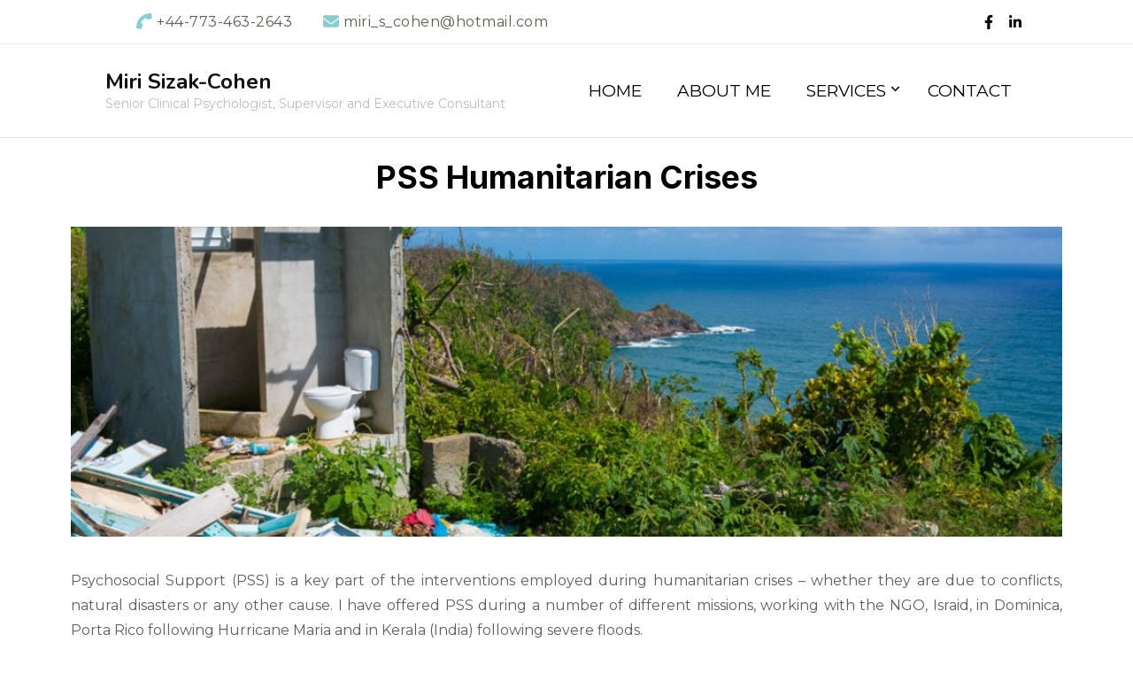

--- FILE ---
content_type: text/html; charset=UTF-8
request_url: http://mirisizakcohen.com/pss-humanitarian-crises/
body_size: 121528
content:
    <!DOCTYPE html>
    <html lang="en-US" prefix="og: https://ogp.me/ns# article: https://ogp.me/ns/article#">
    <head itemscope itemtype="https://schema.org/WebSite">
	    <meta charset="UTF-8">
    <meta name="viewport" content="width=device-width, initial-scale=1">
    <link rel="profile" href="https://gmpg.org/xfn/11">
    <meta name='robots' content='index, follow, max-image-preview:large, max-snippet:-1, max-video-preview:-1' />
<!-- Google tag (gtag.js) -->
<script async src="https://www.googletagmanager.com/gtag/js?id=G-14Z4GX7ZZ4"></script>
<script>
  window.dataLayer = window.dataLayer || [];
  function gtag(){dataLayer.push(arguments);}
  gtag('js', new Date());

  gtag('config', 'G-14Z4GX7ZZ4');
</script>

	<title>PSS Humanitarian Crises - Miri Sizak-Cohen</title>
	<link rel="canonical" href="https://mirisizakcohen.com/pss-humanitarian-crises/" />
	<meta property="og:locale" content="en_US" />
	<meta property="og:type" content="article" />
	<meta property="og:title" content="PSS Humanitarian Crises - Miri Sizak-Cohen" />
	<meta property="og:description" content="Psychosocial Support (PSS) is a key part of the interventions employed during humanitarian crises – whether they are due to conflicts, natural disasters or any other cause. I have offered PSS during a number of different missions, working with the NGO, Israid, in Dominica, Porta Rico following Hurricane Maria and in Kerala (India) following severe &hellip;" />
	<meta property="og:url" content="https://mirisizakcohen.com/pss-humanitarian-crises/" />
	<meta property="og:site_name" content="Miri Sizak-Cohen" />
	<meta property="article:modified_time" content="2020-09-30T15:06:59+00:00" />
	<meta property="og:image" content="http://mirisizakcohen.com/wp-content/uploads/2019/07/Humanitarian-Crises-1024x683.jpg" />
	<meta name="twitter:card" content="summary_large_image" />
	<meta name="twitter:label1" content="Est. reading time" />
	<meta name="twitter:data1" content="1 minute" />
	<script type="application/ld+json" class="yoast-schema-graph">{"@context":"https://schema.org","@graph":[{"@type":"WebPage","@id":"https://mirisizakcohen.com/pss-humanitarian-crises/","url":"https://mirisizakcohen.com/pss-humanitarian-crises/","name":"PSS Humanitarian Crises - Miri Sizak-Cohen","isPartOf":{"@id":"https://mirisizakcohen.com/#website"},"primaryImageOfPage":{"@id":"https://mirisizakcohen.com/pss-humanitarian-crises/#primaryimage"},"image":{"@id":"https://mirisizakcohen.com/pss-humanitarian-crises/#primaryimage"},"thumbnailUrl":"http://mirisizakcohen.com/wp-content/uploads/2019/07/Humanitarian-Crises-1024x683.jpg","datePublished":"2019-07-30T12:05:52+00:00","dateModified":"2020-09-30T15:06:59+00:00","breadcrumb":{"@id":"https://mirisizakcohen.com/pss-humanitarian-crises/#breadcrumb"},"inLanguage":"en-US","potentialAction":[{"@type":"ReadAction","target":["https://mirisizakcohen.com/pss-humanitarian-crises/"]}]},{"@type":"ImageObject","inLanguage":"en-US","@id":"https://mirisizakcohen.com/pss-humanitarian-crises/#primaryimage","url":"http://mirisizakcohen.com/wp-content/uploads/2019/07/Humanitarian-Crises-1024x683.jpg","contentUrl":"http://mirisizakcohen.com/wp-content/uploads/2019/07/Humanitarian-Crises-1024x683.jpg"},{"@type":"BreadcrumbList","@id":"https://mirisizakcohen.com/pss-humanitarian-crises/#breadcrumb","itemListElement":[{"@type":"ListItem","position":1,"name":"Home","item":"https://mirisizakcohen.com/"},{"@type":"ListItem","position":2,"name":"PSS Humanitarian Crises"}]},{"@type":"WebSite","@id":"https://mirisizakcohen.com/#website","url":"https://mirisizakcohen.com/","name":"Miri Sizak-Cohen","description":"Senior Clinical Psychologist, Supervisor and Executive Consultant","publisher":{"@id":"https://mirisizakcohen.com/#/schema/person/1ac63e2529000d38f2a80fc467fd937e"},"potentialAction":[{"@type":"SearchAction","target":{"@type":"EntryPoint","urlTemplate":"https://mirisizakcohen.com/?s={search_term_string}"},"query-input":"required name=search_term_string"}],"inLanguage":"en-US"},{"@type":["Person","Organization"],"@id":"https://mirisizakcohen.com/#/schema/person/1ac63e2529000d38f2a80fc467fd937e","name":"Avi Cohen","image":{"@type":"ImageObject","inLanguage":"en-US","@id":"https://mirisizakcohen.com/#/schema/person/image/","url":"http://0.gravatar.com/avatar/9d435df1f1eda476caed14f4a500c7d3?s=96&d=mm&r=g","contentUrl":"http://0.gravatar.com/avatar/9d435df1f1eda476caed14f4a500c7d3?s=96&d=mm&r=g","caption":"Avi Cohen"},"logo":{"@id":"https://mirisizakcohen.com/#/schema/person/image/"}}]}</script>


<link rel='dns-prefetch' href='//fonts.googleapis.com' />
<link rel="alternate" type="application/rss+xml" title="Miri Sizak-Cohen &raquo; Feed" href="https://mirisizakcohen.com/feed/" />
<link rel="alternate" type="application/rss+xml" title="Miri Sizak-Cohen &raquo; Comments Feed" href="https://mirisizakcohen.com/comments/feed/" />
<script type="text/javascript">
/* <![CDATA[ */
window._wpemojiSettings = {"baseUrl":"https:\/\/s.w.org\/images\/core\/emoji\/15.0.3\/72x72\/","ext":".png","svgUrl":"https:\/\/s.w.org\/images\/core\/emoji\/15.0.3\/svg\/","svgExt":".svg","source":{"concatemoji":"http:\/\/mirisizakcohen.com\/wp-includes\/js\/wp-emoji-release.min.js?ver=6.5.7"}};
/*! This file is auto-generated */
!function(i,n){var o,s,e;function c(e){try{var t={supportTests:e,timestamp:(new Date).valueOf()};sessionStorage.setItem(o,JSON.stringify(t))}catch(e){}}function p(e,t,n){e.clearRect(0,0,e.canvas.width,e.canvas.height),e.fillText(t,0,0);var t=new Uint32Array(e.getImageData(0,0,e.canvas.width,e.canvas.height).data),r=(e.clearRect(0,0,e.canvas.width,e.canvas.height),e.fillText(n,0,0),new Uint32Array(e.getImageData(0,0,e.canvas.width,e.canvas.height).data));return t.every(function(e,t){return e===r[t]})}function u(e,t,n){switch(t){case"flag":return n(e,"\ud83c\udff3\ufe0f\u200d\u26a7\ufe0f","\ud83c\udff3\ufe0f\u200b\u26a7\ufe0f")?!1:!n(e,"\ud83c\uddfa\ud83c\uddf3","\ud83c\uddfa\u200b\ud83c\uddf3")&&!n(e,"\ud83c\udff4\udb40\udc67\udb40\udc62\udb40\udc65\udb40\udc6e\udb40\udc67\udb40\udc7f","\ud83c\udff4\u200b\udb40\udc67\u200b\udb40\udc62\u200b\udb40\udc65\u200b\udb40\udc6e\u200b\udb40\udc67\u200b\udb40\udc7f");case"emoji":return!n(e,"\ud83d\udc26\u200d\u2b1b","\ud83d\udc26\u200b\u2b1b")}return!1}function f(e,t,n){var r="undefined"!=typeof WorkerGlobalScope&&self instanceof WorkerGlobalScope?new OffscreenCanvas(300,150):i.createElement("canvas"),a=r.getContext("2d",{willReadFrequently:!0}),o=(a.textBaseline="top",a.font="600 32px Arial",{});return e.forEach(function(e){o[e]=t(a,e,n)}),o}function t(e){var t=i.createElement("script");t.src=e,t.defer=!0,i.head.appendChild(t)}"undefined"!=typeof Promise&&(o="wpEmojiSettingsSupports",s=["flag","emoji"],n.supports={everything:!0,everythingExceptFlag:!0},e=new Promise(function(e){i.addEventListener("DOMContentLoaded",e,{once:!0})}),new Promise(function(t){var n=function(){try{var e=JSON.parse(sessionStorage.getItem(o));if("object"==typeof e&&"number"==typeof e.timestamp&&(new Date).valueOf()<e.timestamp+604800&&"object"==typeof e.supportTests)return e.supportTests}catch(e){}return null}();if(!n){if("undefined"!=typeof Worker&&"undefined"!=typeof OffscreenCanvas&&"undefined"!=typeof URL&&URL.createObjectURL&&"undefined"!=typeof Blob)try{var e="postMessage("+f.toString()+"("+[JSON.stringify(s),u.toString(),p.toString()].join(",")+"));",r=new Blob([e],{type:"text/javascript"}),a=new Worker(URL.createObjectURL(r),{name:"wpTestEmojiSupports"});return void(a.onmessage=function(e){c(n=e.data),a.terminate(),t(n)})}catch(e){}c(n=f(s,u,p))}t(n)}).then(function(e){for(var t in e)n.supports[t]=e[t],n.supports.everything=n.supports.everything&&n.supports[t],"flag"!==t&&(n.supports.everythingExceptFlag=n.supports.everythingExceptFlag&&n.supports[t]);n.supports.everythingExceptFlag=n.supports.everythingExceptFlag&&!n.supports.flag,n.DOMReady=!1,n.readyCallback=function(){n.DOMReady=!0}}).then(function(){return e}).then(function(){var e;n.supports.everything||(n.readyCallback(),(e=n.source||{}).concatemoji?t(e.concatemoji):e.wpemoji&&e.twemoji&&(t(e.twemoji),t(e.wpemoji)))}))}((window,document),window._wpemojiSettings);
/* ]]> */
</script>
<style id='wp-emoji-styles-inline-css' type='text/css'>

	img.wp-smiley, img.emoji {
		display: inline !important;
		border: none !important;
		box-shadow: none !important;
		height: 1em !important;
		width: 1em !important;
		margin: 0 0.07em !important;
		vertical-align: -0.1em !important;
		background: none !important;
		padding: 0 !important;
	}
</style>
<link rel='stylesheet' id='wp-block-library-css' href='http://mirisizakcohen.com/wp-includes/css/dist/block-library/style.min.css?ver=6.5.7' type='text/css' media='all' />
<style id='classic-theme-styles-inline-css' type='text/css'>
/*! This file is auto-generated */
.wp-block-button__link{color:#fff;background-color:#32373c;border-radius:9999px;box-shadow:none;text-decoration:none;padding:calc(.667em + 2px) calc(1.333em + 2px);font-size:1.125em}.wp-block-file__button{background:#32373c;color:#fff;text-decoration:none}
</style>
<style id='global-styles-inline-css' type='text/css'>
body{--wp--preset--color--black: #000000;--wp--preset--color--cyan-bluish-gray: #abb8c3;--wp--preset--color--white: #ffffff;--wp--preset--color--pale-pink: #f78da7;--wp--preset--color--vivid-red: #cf2e2e;--wp--preset--color--luminous-vivid-orange: #ff6900;--wp--preset--color--luminous-vivid-amber: #fcb900;--wp--preset--color--light-green-cyan: #7bdcb5;--wp--preset--color--vivid-green-cyan: #00d084;--wp--preset--color--pale-cyan-blue: #8ed1fc;--wp--preset--color--vivid-cyan-blue: #0693e3;--wp--preset--color--vivid-purple: #9b51e0;--wp--preset--gradient--vivid-cyan-blue-to-vivid-purple: linear-gradient(135deg,rgba(6,147,227,1) 0%,rgb(155,81,224) 100%);--wp--preset--gradient--light-green-cyan-to-vivid-green-cyan: linear-gradient(135deg,rgb(122,220,180) 0%,rgb(0,208,130) 100%);--wp--preset--gradient--luminous-vivid-amber-to-luminous-vivid-orange: linear-gradient(135deg,rgba(252,185,0,1) 0%,rgba(255,105,0,1) 100%);--wp--preset--gradient--luminous-vivid-orange-to-vivid-red: linear-gradient(135deg,rgba(255,105,0,1) 0%,rgb(207,46,46) 100%);--wp--preset--gradient--very-light-gray-to-cyan-bluish-gray: linear-gradient(135deg,rgb(238,238,238) 0%,rgb(169,184,195) 100%);--wp--preset--gradient--cool-to-warm-spectrum: linear-gradient(135deg,rgb(74,234,220) 0%,rgb(151,120,209) 20%,rgb(207,42,186) 40%,rgb(238,44,130) 60%,rgb(251,105,98) 80%,rgb(254,248,76) 100%);--wp--preset--gradient--blush-light-purple: linear-gradient(135deg,rgb(255,206,236) 0%,rgb(152,150,240) 100%);--wp--preset--gradient--blush-bordeaux: linear-gradient(135deg,rgb(254,205,165) 0%,rgb(254,45,45) 50%,rgb(107,0,62) 100%);--wp--preset--gradient--luminous-dusk: linear-gradient(135deg,rgb(255,203,112) 0%,rgb(199,81,192) 50%,rgb(65,88,208) 100%);--wp--preset--gradient--pale-ocean: linear-gradient(135deg,rgb(255,245,203) 0%,rgb(182,227,212) 50%,rgb(51,167,181) 100%);--wp--preset--gradient--electric-grass: linear-gradient(135deg,rgb(202,248,128) 0%,rgb(113,206,126) 100%);--wp--preset--gradient--midnight: linear-gradient(135deg,rgb(2,3,129) 0%,rgb(40,116,252) 100%);--wp--preset--font-size--small: 13px;--wp--preset--font-size--medium: 20px;--wp--preset--font-size--large: 36px;--wp--preset--font-size--x-large: 42px;--wp--preset--spacing--20: 0.44rem;--wp--preset--spacing--30: 0.67rem;--wp--preset--spacing--40: 1rem;--wp--preset--spacing--50: 1.5rem;--wp--preset--spacing--60: 2.25rem;--wp--preset--spacing--70: 3.38rem;--wp--preset--spacing--80: 5.06rem;--wp--preset--shadow--natural: 6px 6px 9px rgba(0, 0, 0, 0.2);--wp--preset--shadow--deep: 12px 12px 50px rgba(0, 0, 0, 0.4);--wp--preset--shadow--sharp: 6px 6px 0px rgba(0, 0, 0, 0.2);--wp--preset--shadow--outlined: 6px 6px 0px -3px rgba(255, 255, 255, 1), 6px 6px rgba(0, 0, 0, 1);--wp--preset--shadow--crisp: 6px 6px 0px rgba(0, 0, 0, 1);}:where(.is-layout-flex){gap: 0.5em;}:where(.is-layout-grid){gap: 0.5em;}body .is-layout-flex{display: flex;}body .is-layout-flex{flex-wrap: wrap;align-items: center;}body .is-layout-flex > *{margin: 0;}body .is-layout-grid{display: grid;}body .is-layout-grid > *{margin: 0;}:where(.wp-block-columns.is-layout-flex){gap: 2em;}:where(.wp-block-columns.is-layout-grid){gap: 2em;}:where(.wp-block-post-template.is-layout-flex){gap: 1.25em;}:where(.wp-block-post-template.is-layout-grid){gap: 1.25em;}.has-black-color{color: var(--wp--preset--color--black) !important;}.has-cyan-bluish-gray-color{color: var(--wp--preset--color--cyan-bluish-gray) !important;}.has-white-color{color: var(--wp--preset--color--white) !important;}.has-pale-pink-color{color: var(--wp--preset--color--pale-pink) !important;}.has-vivid-red-color{color: var(--wp--preset--color--vivid-red) !important;}.has-luminous-vivid-orange-color{color: var(--wp--preset--color--luminous-vivid-orange) !important;}.has-luminous-vivid-amber-color{color: var(--wp--preset--color--luminous-vivid-amber) !important;}.has-light-green-cyan-color{color: var(--wp--preset--color--light-green-cyan) !important;}.has-vivid-green-cyan-color{color: var(--wp--preset--color--vivid-green-cyan) !important;}.has-pale-cyan-blue-color{color: var(--wp--preset--color--pale-cyan-blue) !important;}.has-vivid-cyan-blue-color{color: var(--wp--preset--color--vivid-cyan-blue) !important;}.has-vivid-purple-color{color: var(--wp--preset--color--vivid-purple) !important;}.has-black-background-color{background-color: var(--wp--preset--color--black) !important;}.has-cyan-bluish-gray-background-color{background-color: var(--wp--preset--color--cyan-bluish-gray) !important;}.has-white-background-color{background-color: var(--wp--preset--color--white) !important;}.has-pale-pink-background-color{background-color: var(--wp--preset--color--pale-pink) !important;}.has-vivid-red-background-color{background-color: var(--wp--preset--color--vivid-red) !important;}.has-luminous-vivid-orange-background-color{background-color: var(--wp--preset--color--luminous-vivid-orange) !important;}.has-luminous-vivid-amber-background-color{background-color: var(--wp--preset--color--luminous-vivid-amber) !important;}.has-light-green-cyan-background-color{background-color: var(--wp--preset--color--light-green-cyan) !important;}.has-vivid-green-cyan-background-color{background-color: var(--wp--preset--color--vivid-green-cyan) !important;}.has-pale-cyan-blue-background-color{background-color: var(--wp--preset--color--pale-cyan-blue) !important;}.has-vivid-cyan-blue-background-color{background-color: var(--wp--preset--color--vivid-cyan-blue) !important;}.has-vivid-purple-background-color{background-color: var(--wp--preset--color--vivid-purple) !important;}.has-black-border-color{border-color: var(--wp--preset--color--black) !important;}.has-cyan-bluish-gray-border-color{border-color: var(--wp--preset--color--cyan-bluish-gray) !important;}.has-white-border-color{border-color: var(--wp--preset--color--white) !important;}.has-pale-pink-border-color{border-color: var(--wp--preset--color--pale-pink) !important;}.has-vivid-red-border-color{border-color: var(--wp--preset--color--vivid-red) !important;}.has-luminous-vivid-orange-border-color{border-color: var(--wp--preset--color--luminous-vivid-orange) !important;}.has-luminous-vivid-amber-border-color{border-color: var(--wp--preset--color--luminous-vivid-amber) !important;}.has-light-green-cyan-border-color{border-color: var(--wp--preset--color--light-green-cyan) !important;}.has-vivid-green-cyan-border-color{border-color: var(--wp--preset--color--vivid-green-cyan) !important;}.has-pale-cyan-blue-border-color{border-color: var(--wp--preset--color--pale-cyan-blue) !important;}.has-vivid-cyan-blue-border-color{border-color: var(--wp--preset--color--vivid-cyan-blue) !important;}.has-vivid-purple-border-color{border-color: var(--wp--preset--color--vivid-purple) !important;}.has-vivid-cyan-blue-to-vivid-purple-gradient-background{background: var(--wp--preset--gradient--vivid-cyan-blue-to-vivid-purple) !important;}.has-light-green-cyan-to-vivid-green-cyan-gradient-background{background: var(--wp--preset--gradient--light-green-cyan-to-vivid-green-cyan) !important;}.has-luminous-vivid-amber-to-luminous-vivid-orange-gradient-background{background: var(--wp--preset--gradient--luminous-vivid-amber-to-luminous-vivid-orange) !important;}.has-luminous-vivid-orange-to-vivid-red-gradient-background{background: var(--wp--preset--gradient--luminous-vivid-orange-to-vivid-red) !important;}.has-very-light-gray-to-cyan-bluish-gray-gradient-background{background: var(--wp--preset--gradient--very-light-gray-to-cyan-bluish-gray) !important;}.has-cool-to-warm-spectrum-gradient-background{background: var(--wp--preset--gradient--cool-to-warm-spectrum) !important;}.has-blush-light-purple-gradient-background{background: var(--wp--preset--gradient--blush-light-purple) !important;}.has-blush-bordeaux-gradient-background{background: var(--wp--preset--gradient--blush-bordeaux) !important;}.has-luminous-dusk-gradient-background{background: var(--wp--preset--gradient--luminous-dusk) !important;}.has-pale-ocean-gradient-background{background: var(--wp--preset--gradient--pale-ocean) !important;}.has-electric-grass-gradient-background{background: var(--wp--preset--gradient--electric-grass) !important;}.has-midnight-gradient-background{background: var(--wp--preset--gradient--midnight) !important;}.has-small-font-size{font-size: var(--wp--preset--font-size--small) !important;}.has-medium-font-size{font-size: var(--wp--preset--font-size--medium) !important;}.has-large-font-size{font-size: var(--wp--preset--font-size--large) !important;}.has-x-large-font-size{font-size: var(--wp--preset--font-size--x-large) !important;}
.wp-block-navigation a:where(:not(.wp-element-button)){color: inherit;}
:where(.wp-block-post-template.is-layout-flex){gap: 1.25em;}:where(.wp-block-post-template.is-layout-grid){gap: 1.25em;}
:where(.wp-block-columns.is-layout-flex){gap: 2em;}:where(.wp-block-columns.is-layout-grid){gap: 2em;}
.wp-block-pullquote{font-size: 1.5em;line-height: 1.6;}
</style>
<link rel='stylesheet' id='blossomthemes-toolkit-css' href='http://mirisizakcohen.com/wp-content/plugins/blossomthemes-toolkit/public/css/blossomthemes-toolkit-public.min.css?ver=2.2.6' type='text/css' media='all' />
<link rel='stylesheet' id='contact-form-7-css' href='http://mirisizakcohen.com/wp-content/plugins/contact-form-7/includes/css/styles.css?ver=5.9.6' type='text/css' media='all' />
<link rel='stylesheet' id='blossom-coach-pro-google-fonts-css' href='https://fonts.googleapis.com/css?family=Montserrat%3A100%2C200%2C300%2Cregular%2C500%2C600%2C700%2C800%2C900%2C100italic%2C200italic%2C300italic%2Citalic%2C500italic%2C600italic%2C700italic%2C800italic%2C900italic%7COpen+Sans%3A300%2Cregular%2C500%2C600%2C700%2C800%2C300italic%2Citalic%2C500italic%2C600italic%2C700italic%2C800italic%7CNunito%3A700%7CNunito+Sans%3Aregular' type='text/css' media='all' />
<link rel='stylesheet' id='blossom-coach-pro-css' href='http://mirisizakcohen.com/wp-content/themes/blossom-coach-pro_2.7.4/style.css?ver=2.7.4' type='text/css' media='all' />
<link rel='stylesheet' id='blossom-coach-pro-elementor-css' href='http://mirisizakcohen.com/wp-content/themes/blossom-coach-pro_2.7.4/css/elementor.min.css?ver=2.7.4' type='text/css' media='all' />
<link rel='stylesheet' id='elementor-icons-css' href='http://mirisizakcohen.com/wp-content/plugins/elementor/assets/lib/eicons/css/elementor-icons.min.css?ver=5.30.0' type='text/css' media='all' />
<link rel='stylesheet' id='elementor-frontend-css' href='http://mirisizakcohen.com/wp-content/plugins/elementor/assets/css/frontend.min.css?ver=3.23.0' type='text/css' media='all' />
<link rel='stylesheet' id='swiper-css' href='http://mirisizakcohen.com/wp-content/plugins/elementor/assets/lib/swiper/v8/css/swiper.min.css?ver=8.4.5' type='text/css' media='all' />
<link rel='stylesheet' id='elementor-post-549-css' href='http://mirisizakcohen.com/wp-content/uploads/elementor/css/post-549.css?ver=1721034646' type='text/css' media='all' />
<link rel='stylesheet' id='elementor-post-341-css' href='http://mirisizakcohen.com/wp-content/uploads/elementor/css/post-341.css?ver=1721034646' type='text/css' media='all' />
<link rel='stylesheet' id='google-fonts-1-css' href='https://fonts.googleapis.com/css?family=Roboto%3A100%2C100italic%2C200%2C200italic%2C300%2C300italic%2C400%2C400italic%2C500%2C500italic%2C600%2C600italic%2C700%2C700italic%2C800%2C800italic%2C900%2C900italic%7CRoboto+Slab%3A100%2C100italic%2C200%2C200italic%2C300%2C300italic%2C400%2C400italic%2C500%2C500italic%2C600%2C600italic%2C700%2C700italic%2C800%2C800italic%2C900%2C900italic&#038;display=auto&#038;ver=6.5.7' type='text/css' media='all' />
<link rel="preconnect" href="https://fonts.gstatic.com/" crossorigin><script type="text/javascript" src="http://mirisizakcohen.com/wp-includes/js/jquery/jquery.min.js?ver=3.7.1" id="jquery-core-js"></script>
<script type="text/javascript" src="http://mirisizakcohen.com/wp-includes/js/jquery/jquery-migrate.min.js?ver=3.4.1" id="jquery-migrate-js"></script>
<link rel="https://api.w.org/" href="https://mirisizakcohen.com/wp-json/" /><link rel="alternate" type="application/json" href="https://mirisizakcohen.com/wp-json/wp/v2/pages/341" /><link rel="EditURI" type="application/rsd+xml" title="RSD" href="https://mirisizakcohen.com/xmlrpc.php?rsd" />
<meta name="generator" content="WordPress 6.5.7" />
<link rel='shortlink' href='https://mirisizakcohen.com/?p=341' />
<link rel="alternate" type="application/json+oembed" href="https://mirisizakcohen.com/wp-json/oembed/1.0/embed?url=https%3A%2F%2Fmirisizakcohen.com%2Fpss-humanitarian-crises%2F" />
<link rel="alternate" type="text/xml+oembed" href="https://mirisizakcohen.com/wp-json/oembed/1.0/embed?url=https%3A%2F%2Fmirisizakcohen.com%2Fpss-humanitarian-crises%2F&#038;format=xml" />
<meta property="og:title" content="PSS Humanitarian Crises" />
<meta property="og:type" content="article" />
<meta property="og:image" content="https://mirisizakcohen.com/wp-content/uploads/2020/05/cropped-MSC-Favicon.png" />
<meta property="og:image" content="http://mirisizakcohen.com/wp-content/uploads/2019/07/cropped-sean-o-KMn4VEeEPR8-unsplash.jpg" />
<meta property="og:url" content="https://mirisizakcohen.com/pss-humanitarian-crises/" />
<meta property="og:description" content="Psychosocial Support (PSS) is a key part of the interventions employed during humanitarian crises – whether they are due to conflicts, natural disasters or any other cause. I have offered PSS during a number of different missions, working with the NGO, Israid, in Dominica, Porta Rico following Hurricane Maria and in Kerala (India) following severe &hellip; " />
<meta property="og:locale" content="en_US" />
<meta property="og:site_name" content="Miri Sizak-Cohen" />
<meta name="twitter:card" content="summary_large_image" />
<meta property="article:published_time" content="2019-07-30T12:05:52+00:00" />
<meta property="article:modified_time" content="2020-09-30T15:06:59+00:00" />
<meta property="article:author" content="https://mirisizakcohen.com/author/avicohen/" />
<meta name="generator" content="Elementor 3.23.0; features: additional_custom_breakpoints, e_lazyload; settings: css_print_method-external, google_font-enabled, font_display-auto">
			<style>
				.e-con.e-parent:nth-of-type(n+4):not(.e-lazyloaded):not(.e-no-lazyload),
				.e-con.e-parent:nth-of-type(n+4):not(.e-lazyloaded):not(.e-no-lazyload) * {
					background-image: none !important;
				}
				@media screen and (max-height: 1024px) {
					.e-con.e-parent:nth-of-type(n+3):not(.e-lazyloaded):not(.e-no-lazyload),
					.e-con.e-parent:nth-of-type(n+3):not(.e-lazyloaded):not(.e-no-lazyload) * {
						background-image: none !important;
					}
				}
				@media screen and (max-height: 640px) {
					.e-con.e-parent:nth-of-type(n+2):not(.e-lazyloaded):not(.e-no-lazyload),
					.e-con.e-parent:nth-of-type(n+2):not(.e-lazyloaded):not(.e-no-lazyload) * {
						background-image: none !important;
					}
				}
			</style>
			<link rel="icon" href="https://mirisizakcohen.com/wp-content/uploads/2020/05/cropped-MSC-Favicon-32x32.png" sizes="32x32" />
<link rel="icon" href="https://mirisizakcohen.com/wp-content/uploads/2020/05/cropped-MSC-Favicon-192x192.png" sizes="192x192" />
<link rel="apple-touch-icon" href="https://mirisizakcohen.com/wp-content/uploads/2020/05/cropped-MSC-Favicon-180x180.png" />
<meta name="msapplication-TileImage" content="https://mirisizakcohen.com/wp-content/uploads/2020/05/cropped-MSC-Favicon-270x270.png" />
<style type='text/css' media='all'>
    .arrow-button-hover a::after {
    background-image: url("data:image/svg+xml,%3Csvg xmlns='http://www.w3.org/2000/svg' width='13.674' height='10.009' viewBox='0 0 13.674 10.009'%3E%3Cg id='Group_255' data-name='Group 255' transform='translate(-609.024 -4045.697)'%3E%3Cpath id='Path_4337' data-name='Path 4337' d='M-1301,1456h11.233' transform='translate(1910.77 2594.787)' fill='none' stroke='%236fcec8' stroke-linecap='round' stroke-width='1.5'/%3E%3Cpath id='Path_4338' data-name='Path 4338' d='M-1292.088,1450.363l3.944,3.944-3.944,3.944' transform='translate(1910.092 2596.395)' fill='none' stroke='%236fcec8' stroke-linecap='round' stroke-linejoin='round' stroke-width='1.5'/%3E%3C/g%3E%3C/svg%3E");
    }

    :root {
    --e-global-color-primary_color  : #6fcec8;
    --e-global-color-secondary_color: #6fcec8;
    --e-global-color-font_color: #595f5f;
    --e-global-color-footer_bg_color: #000000;
    --e-global-color-footer_text_color: #ffffff;
    --primary-color: #6fcec8;
    --secondary-color: #6fcec8;
    --secondary-color-rgb: 111, 206, 200;
    --font-color: #595f5f;
    --font-color-rgb: 89, 95, 95;
    --primary-font: Montserrat;
    --secondary-font: Open Sans;
    --primary-color-rgb: 111, 206, 200;
    }

    section#wheeloflife_section {
    background-color: #e5f3f3;
    }

    .style-six.site-banner::after,
    .style-five.site-banner::after,
    .style-two.site-banner .banner-caption::after {
    background-image: url("data:image/svg+xml,%3Csvg xmlns='http://www.w3.org/2000/svg' width='244.614' height='198.56' viewBox='0 0 244.614 198.56'%3E%3Cg id='Group_6281' data-name='Group 6281' transform='translate(-1865.716 56.644)'%3E%3Cg id='Group_6280' data-name='Group 6280'%3E%3Cpath id='Path_30637' data-name='Path 30637' d='M1513.342,1482.8c-12.991,25.019-27.714,61.337-20.785,77.479s23.406,57.3,43.747,62.145,26.041,11.562,39.027,9.14,12.022,5.379,45.682,2.169,29.544-19.5,49.463-27.571,36.18-16.37,44.84-16.37,30.994-45.656,13.673-66.639-125.577-88.778-157.621-87.165S1513.342,1482.8,1513.342,1482.8Z' transform='translate(374.934 -1492.606)' fill='%236fcec8' opacity='0.05'/%3E%3C/g%3E%3C/g%3E%3C/svg%3E");
    }

    .site-branding .site-title{
    font-size : 45px;
    font-family : Nunito;
    font-weight : 700;
    font-style : normal;
    }

    .custom-logo-link img{
    width: 70px;
    max-width: 100%;
    }
    .resources-section{
    background-color: #f3fdfe;
    }

    .sticky-bar-content.notification-enabled {
    background: #88ced0;
    color: #ffffff;
    }

    .sticky-t-bar:not(.active) .close {
    background: #88ced0;
    }

    .footer-t .widget-title,
    .footer-t .grid,
    .footer-t .entry-header .entry-title,
    .footer-t .entry-header .entry-title a,
    .footer-t .widget_bttk_contact_social_links .bttk-contact-widget-wrap ul.contact-list li a,
    .site-footer .widget_bttk_social_links ul li a,
    .footer-t .style-three .entry-header .entry-title,
    .footer-t .style-three .entry-header .entry-title a {
        color: #ffffff;
    }
    
    .footer-t .widget ul li a {
        color: #ffffff;
        opacity: 0.6;
    }
   
    .footer-t .widget ul li a:hover {
        color: #6fcec8;
        opacity: 1;
    }

    .site-footer .widget_categories ul li,
    .site-footer .widget_archive ul li,
    .site-footer .widget_meta ul li,
    .site-footer .widget_pages ul li,
    .site-footer .widget_recent_comments ul li,
    .site-footer .widget_recent_entries ul li,
    .site-footer .widget_nav_menu ul li,
    .site-footer .widget_rss ul li {
    border-bottom-color: rgba(255, 255, 255, 0.1);    }

    .site-footer .widget_categories ul li:before,
    .site-footer .widget_archive ul li:before,
    .site-footer .widget_meta ul li:before,
    .site-footer .widget_pages ul li:before,
    .site-footer .widget_recent_comments ul li:before,
    .site-footer .widget_recent_entries ul li:before,
    .site-footer .widget_nav_menu ul li:before,
    .site-footer .widget_rss ul li:before {
    background: rgba(255, 255, 255, 0.55);    }

    .site-footer table tbody tr:nth-child(2n+1) {
    background: rgba(255, 255, 255, 0.05);    }

    .site-footer .widget_rss ul li .rss-date {
    color: rgba(255, 255, 255, 0.55);    }

    .site-footer .wp-caption-text {
    color: rgba(255, 255, 255, 0.7);    }

    .footer-t .widget_bttk_contact_social_links .social-networks a {
    color: rgba(255, 255, 255, 0.7);    border-color: rgba(255, 255, 255, 0.1);    }

    .site-footer .widget_bttk_posts_category_slider_widget .owl-theme .owl-dots .owl-dot span {
    background: rgba(255, 255, 255, 0.5);    }

    .site-footer .widget_bttk_posts_category_slider_widget .owl-theme .owl-dots .owl-dot.active span {
    background: #ffffff;
    }

    .bottom-footer {
    border-top-color: rgba(255, 255, 255, 0.1);    color: rgba(255, 255, 255, 0.5);    }



    body,
    button,
    input,
    select,
    optgroup {

    font-family : Montserrat;
    font-size: 16px;

    }

    
    textarea, section[class*="-section"] .widget_blossom_client_logo_widget .widget-title, .blog-section article .entry-meta,
    .btn-link, section.counter-section .widget.widget_blossomthemes_stat_counter_widget .widget-title,
    .widget.widget_blossomthemes_stat_counter_widget .widget-title, .single .entry-meta,
    .portfolio-text-holder .portfolio-img-title {

    font-family : Montserrat;

    }

    h1, h2, h3, h4, h5, h6,
    .header-search-form .search-form .screen-reader-text, section[class*="-section"] .widget .widget-title,
    section[class*="-section"] .widget_blossomtheme_featured_page_widget .section-subtitle,
    .section-title, .comment-body b.fn, .comment-body .reply .comment-reply-link, .single .navigation .nav-links,
    .header-search-form .search-form .screen-reader-text, .banner-caption .blossomthemes-email-newsletter-wrapper .text-holder h3,
    .site-banner .item .banner-text .title, .banner-caption .btn-more,
    .site-banner .banner-caption .banner-wrap .banner-link, .btn-readmore,
    .btn-readmore:visited, .bttk-testimonial-holder .name, .pricing-block .price, .entry-meta, #primary .widget_blossomtheme_featured_page_widget .section-subtitle, .widget_blossomthemes_stat_counter_widget .hs-counter,
    .widget_bttk_description_widget .bttk-team-holder .name, .bttk-team-inner-holder-modal .name, .page-header .subtitle, .dropcap,
    .error-404 .error-num, .error-404 a.bttn {

    font-family : Open Sans;

    }

    #primary .post .entry-content h1,
    #primary .page .entry-content h1 {

    font-family : Nunito Sans;
    font-weight : 400;
    font-size : 40px;

    }

    #primary .post .entry-content h2,
    #primary .page .entry-content h2 {

    font-family : Nunito Sans;
    font-weight: 400;
    font-size: 36px;

    }

    #primary .post .entry-content h3,
    #primary .page .entry-content h3 {

    font-family : Nunito Sans;
    font-weight: 400;
    font-size: 30px;

    }

    #primary .post .entry-content h4,
    #primary .page .entry-content h4 {

    font-family : Nunito Sans;
    font-weight: 400;
    font-size: 24px;

    }

    #primary .post .entry-content h5,
    #primary .page .entry-content h5 {

    font-family : Nunito Sans;
    font-weight: 400;
    font-size: 20px;

    }

    #primary .post .entry-content h6,
    #primary .page .entry-content h6 {

    font-family : Nunito Sans;
    font-weight: 400;
    font-size: 18px;

    }

    .site-branding .site-title a {
    color: #111111;
    }

    .footer-t, .bottom-footer {
    background: #000000;
    }

    button,
    input[type="button"],
    input[type="reset"],
    input[type="submit"], #secondary .widget-title:before,
    .site-footer .widget-title:before, section[class*="-section"] .widget .widget-title:after,
    section[class*="-section"] .widget_blossomtheme_featured_page_widget .section-subtitle:after,
    .section-title:after, blockquote:before, q:before, .back-to-top:hover, .comments-area .comments-title:before,
    .comment-respond .comment-reply-title:before, #load-posts a, .search-form>label[for="submit-field"], .header-cart span.item-count, .banner-caption .blossomthemes-email-newsletter-wrapper form input[type="submit"]:hover, .btn-cta, .btn-cta+.btn-cta:hover, .pricing-block .pricing-tag, .cd-handle, .btn-link:hover:after, .shop-section .item .onsale, .author-content-wrap .author-name:before,
    .related-articles .related-title:before, .latest-articles .latest-title:before, .error-404 a.bttn, .page-template-contact .contact-wrap .widget-title:before, .testimonial-success-story, .header-lay2 .menu-wrap .main-navigation.menu-toggled button.toggle-button, .widget_bttk_author_bio .readmore, .page-numbers.prev:hover:before, .page-numbers.next:hover:before,
    .dr-archive-pagination .dr__pagination .page-numbers.next:hover::before, .dr-archive-pagination .dr__pagination .page-numbers.prev:hover::before, .navigation .page-numbers.prev:hover:before, .navigation .page-numbers.next:hover:before,
    .related-portfolio-title::before, .widget_btif_instagram_widget .profile-link:hover {
    background: #6fcec8;

    }

    span.close:hover:before, span.close:hover:after {
    background-color: #6fcec8;
    }

    .comment-body .reply .comment-reply-link, .banner-caption .blossomthemes-email-newsletter-wrapper form input[type="submit"] + div, .btn-link:hover, .readmore:hover,
    .page-numbers.prev:hover, .page-numbers.next:hover {

    color: #6fcec8;

    }

    .achievement-section .achievement-text:before {
    background-image: url('data:image/svg+xml; utf8,<svg xmlns="http://www.w3.org/2000/svg" viewBox="0 0 512 512">
        <path fill="%236fcec8" d="M464 256h-80v-64c0-35.3 28.7-64 64-64h8c13.3 0 24-10.7 24-24V56c0-13.3-10.7-24-24-24h-8c-88.4 0-160 71.6-160 160v240c0 26.5 21.5 48 48 48h128c26.5 0 48-21.5 48-48V304c0-26.5-21.5-48-48-48zm-288 0H96v-64c0-35.3 28.7-64 64-64h8c13.3 0 24-10.7 24-24V56c0-13.3-10.7-24-24-24h-8C71.6 32 0 103.6 0 192v240c0 26.5 21.5 48 48 48h128c26.5 0 48-21.5 48-48V304c0-26.5-21.5-48-48-48z"></path>
    </svg>');
    }

    .mejs-button>button:before {
    background-image: url('data:image/svg+xml; utf8,<svg xmlns="http://www.w3.org/2000/svg" viewBox="0 0 448 512">
        <path fill="%236fcec8" d="M424.4 214.7L72.4 6.6C43.8-10.3 0 6.1 0 47.9V464c0 37.5 40.7 60.1 72.4 41.3l352-208c31.4-18.5 31.5-64.1 0-82.6z"></path>
    </svg>');
    }

    .mejs-pause>button:before {
    background-image: url('data:image/svg+xml; utf8,<svg xmlns="http://www.w3.org/2000/svg" viewBox="0 0 448 512">
        <path fill="%236fcec8" d="M144 479H48c-26.5 0-48-21.5-48-48V79c0-26.5 21.5-48 48-48h96c26.5 0 48 21.5 48 48v352c0 26.5-21.5 48-48 48zm304-48V79c0-26.5-21.5-48-48-48h-96c-26.5 0-48 21.5-48 48v352c0 26.5 21.5 48 48 48h96c26.5 0 48-21.5 48-48z"></path>
    </svg>');
    }
    .mejs-mute>button:before {
    background-image: url('data:image/svg+xml; utf8,<svg xmlns="http://www.w3.org/2000/svg" viewBox="0 0 576 512">
        <path fill="%236fcec8" d="M256 88.017v335.964c0 21.438-25.943 31.998-40.971 16.971L126.059 352H24c-13.255 0-24-10.745-24-24V184c0-13.255 10.745-24 24-24h102.059l88.971-88.954c15.01-15.01 40.97-4.49 40.97 16.971zm182.056-77.876C422.982.92 403.283 5.668 394.061 20.745c-9.221 15.077-4.473 34.774 10.604 43.995C468.967 104.063 512 174.983 512 256c0 73.431-36.077 142.292-96.507 184.206-14.522 10.072-18.129 30.01-8.057 44.532 10.076 14.528 30.016 18.126 44.531 8.057C529.633 438.927 576 350.406 576 256c0-103.244-54.579-194.877-137.944-245.859zM480 256c0-68.547-36.15-129.777-91.957-163.901-15.076-9.22-34.774-4.471-43.994 10.607-9.22 15.078-4.471 34.774 10.607 43.994C393.067 170.188 416 211.048 416 256c0 41.964-20.62 81.319-55.158 105.276-14.521 10.073-18.128 30.01-8.056 44.532 6.216 8.96 16.185 13.765 26.322 13.765a31.862 31.862 0 0 0 18.21-5.709C449.091 377.953 480 318.938 480 256zm-96 0c0-33.717-17.186-64.35-45.972-81.944-15.079-9.214-34.775-4.463-43.992 10.616s-4.464 34.775 10.615 43.992C314.263 234.538 320 244.757 320 256a32.056 32.056 0 0 1-13.802 26.332c-14.524 10.069-18.136 30.006-8.067 44.53 10.07 14.525 30.008 18.136 44.53 8.067C368.546 316.983 384 287.478 384 256z"></path>
    </svg>');
    }
    .mejs-unmute>button:before {
    background-image: url('data:image/svg+xml; utf8,<svg xmlns="http://www.w3.org/2000/svg" viewBox="0 0 256 512">
        <path fill="%236fcec8" d="M256 88.017v335.964c0 21.438-25.943 31.998-40.971 16.971L126.059 352H24c-13.255 0-24-10.745-24-24V184c0-13.255 10.745-24 24-24h102.059l88.971-88.954c15.01-15.01 40.97-4.49 40.97 16.971z"></path>
    </svg>');
    }

    .btn-link:hover:after {
    border-color: #6fcec8;
    }

    .shop-section .item .onsale::before,
    .shop-section .item .onsale::after {
    border-top-color: #6fcec8;
    }

    .shop-section .item .onsale::after {
    border-bottom-color: #6fcec8;
    }

    button:hover,
    input[type="button"]:hover,
    input[type="reset"]:hover,
    input[type="submit"]:hover, #secondary .widget-title:after,
    .site-footer .widget-title:after, section[class*="-section"] .widget .widget-title span:before,
    section[class*="-section"] .widget_blossomtheme_featured_page_widget .section-subtitle span:before,
    .section-title span:before,
    section[class*="-section"] .widget .widget-title span:after,
    section[class*="-section"] .widget_blossomtheme_featured_page_widget .section-subtitle span:after,
    .section-title span:after, blockquote:after, q:after, .back-to-top, .comments-area .comments-title:after,
    .comment-respond .comment-reply-title:after, .comment-respond .comment-reply-title a:hover, .page-numbers.prev:before,
    .page-numbers.next:before, a.page-numbers:hover, span.page-numbers.current, #load-posts a:hover, #load-posts a.disabled,
    .sticky-t-bar span.close, .search-form>label[for="submit-field"]:hover, .main-navigation ul ul li:hover>a, .header-cart:hover,
    .header-lay2 .menu-wrap, .header-lay3 .header-search > span.fa.fa-search:hover, .header-lay4 .menu-wrap .main-navigation ul li:hover > a,
    .header-lay4 .menu-wrap .main-navigation ul li.current-menu-item > a, .header-lay4 .menu-wrap .main-navigation ul li.current_page_item > a,
    .header-lay4 .header-search > span.fa.fa-search:hover, .header-lay5 .header-search > span.fa.fa-search:hover,
    .header-lay5 .header-cart:hover, .banner-caption .wpcf7, .banner-caption .blossomthemes-email-newsletter-wrapper form input[type="submit"], .site-banner .owl-carousel .owl-nav [class*="owl-"]:hover, .btn-readmore:hover, #secondary .widget_bttk_image_text_widget a.btn-readmore:hover, .btn-readmore:after, .btn-cta:hover,
    section[class*="-section"] .widget_bttk_icon_text_widget:hover, section[class*="-section"] .widget_bttk_icon_text_widget a.btn-readmore:hover:after,
    .widget_bttk_posts_category_slider_widget .owl-theme .owl-nav [class*="owl-"]:hover, .widget_bcp_pt_widget .pricing-block.has-tag,
    .pricing-block.has-tag .btn-readmore:hover:after, .achievement-section .achievement-content,
    .achievement-section .btn-readmore:hover:after, .cd-handle.draggable, .event-block .event-date, .widget_bttk_contact_social_links .social-networks a:hover, .widget_bttk_description_widget .bttk-team-holder .image-holder:before, .widget_bttk_description_widget .social-profile li a:hover, #secondary .widget.widget_bttk_author_bio ul li a:hover, .widget_bttk_author_bio ul li a:hover,
    .widget_calendar caption, .widget_calendar table td#today, .widget_tag_cloud .tagcloud a:hover, #secondary .widget_bttk_social_links ul li a:hover, .widget_bttk_social_links ul li a:hover, .single.style2 .category a:hover, .tags a:hover, .article-share ul.social-icons li a:hover, .author-content-wrap .author-name:after, .related-articles .related-title span:before, .related-articles .related-title span:after, .latest-articles .latest-title span:before, .latest-articles .latest-title span:after, .error-404 a.bttn:hover,
    .page-template-contact .contact-wrap .widget-title:after, .page-template-contact #primary .social-icons a:hover, .testimonial-success-story .achievement-text:before, .testimonial-success-story .achievement-text::after, .widget_bttk_author_bio .readmore:hover, .header-lay2 .menu-wrap .main-navigation ul ul li:hover > a,
    .header-lay2 .menu-wrap .main-navigation ul ul li.current-menu-item > a,
    .header-lay2 .menu-wrap .main-navigation ul ul li.current_page_item > a, .header-lay5 .menu-wrap .main-navigation ul ul li:hover > a,
    .header-lay5 .menu-wrap .main-navigation ul ul li.current-menu-item > a,
    .header-lay5 .menu-wrap .main-navigation ul ul li.current_page_item > a, .related-portfolio-title::after,
    .header-lay3 .header-search > button:hover,
    .header-lay3 .main-header .main-navigation ul ul li:hover > a,
    .header-lay3 .main-header .main-navigation ul ul li.current-menu-item > a,
    .header-lay3 .main-header .main-navigation ul ul li.current_page_item > a,
    .widget_btif_instagram_widget .profile-link,
    .single .site-main .author-signature .social-icons li a:hover,
    .header-lay4 .header-search > button:hover,
    .header-lay5 .header-search > button:hover, .header-lay5 .header-cart:hover,
    .sticky-bar-content.notification-enabled a{

    background: #6fcec8;

    }

    .mejs-controls .mejs-horizontal-volume-slider .mejs-horizontal-volume-current, .mejs-controls .mejs-time-rail .mejs-time-current {
    background: #6fcec8 !important;
    }

    a, a:hover, div.category a:hover,
    span.category a:hover, .like-comment-wrap span.post-like .fa, .comment-body .reply .comment-reply-link:hover,
    .page-numbers.prev, .page-numbers.next, .nav-links div[class*="nav"] a:hover,
    .header-t .top-left a:hover, .header-t .top-left .fa, ul.social-icons li a:hover, .header-search>span.fa.fa-search:hover,
    .main-navigation ul li:hover>a, .main-navigation ul li.current-menu-item>a, .main-navigation ul li.current_page_item>a,
    .header-cart, .header-lay2 .top-right ul.social-icons li a:hover, .header-lay2 .header-search > button:hover,
    .header-lay4 ul.social-icons li a:hover, .header-lay5 ul.social-icons li a:hover, .header-lay5 .menu-wrap .main-navigation ul li:hover > a,
    .header-lay5 .menu-wrap .main-navigation ul li.current-menu-item > a, .header-lay5 .menu-wrap .main-navigation ul li.current_page_item > a, .btn-readmore, .widget_bttk_icon_text_widget .icon-holder,
    section[class*="-section"] .widget_bttk_icon_text_widget:hover a.btn-readmore:after,
    #secondary .widget_bttk_popular_post ul li .entry-header .entry-title a:hover,
    #secondary .widget_bttk_pro_recent_post ul li .entry-header .entry-title a:hover, .widget_bttk_posts_category_slider_widget .carousel-title a:hover, .pricing-block .price, .pricing-block.has-tag .btn-readmore:after, .pricing-block.has-tag .btn-readmore:hover,
    .achievement-section .btn-readmore:hover, .achievement-section .btn-readmore:after, .btn-link, .btn-link:after, .simple-cta-section .btn-cta:hover, .shop-section .item .price ins, .widget_bttk_contact_social_links .bttk-contact-widget-wrap ul.contact-list li .fa, .widget_blossomthemes_stat_counter_widget .icon-holder,
    .author .page-header .page-title .vcard, .author .author-social a:hover .fa, .author .author-social a:hover span,
    span.category a:hover, .entry-header .entry-title a:hover, #secondary .widget ul li a:hover, .single.style2 .entry-meta span a:hover,
    .author-content-wrap .author-name span.vcard, .author-social a:hover, .author-social a:hover .fa, .error-404 .error-num,
    .contact-info-list li .fa, .single-bt-event .event-schedule-wrap .category a:hover, .single-bt-success-story.style2 .entry-meta span a, .mejs-button>button, .single.style1 .category a:hover,
    .single.style1 .entry-meta span a:hover, .portfolio-sorting .button:hover, .portfolio-sorting .button.is-checked,
    .portfolio-item .portfolio-img-title a:hover, .portfolio-item .portfolio-cat a, .entry-header .portfolio-cat a,
    .single-blossom-portfolio .post-navigation .nav-links div[class*="nav-"] a:hover,
    .header-t .top-left svg, .widget_bttk_contact_social_links .bttk-contact-widget-wrap ul.contact-list li svg,
    .single .nav-links div[class*="nav"] a:hover,
    #crumbs a:hover, #crumbs .current a,
    .header-search>button:hover,
    .author-social a:hover, .author-social a:hover svg,
    .sticky-bar-content.notification-enabled a:hover,
    .footer-t .style-three .entry-header .entry-title a:hover, .footer-t .style-three .entry-header .entry-title a {

    color: #6fcec8;

    }

    section[class*="-section"] .widget_bttk_icon_text_widget a.btn-readmore:hover,
    .mejs-time {
    color: #6fcec8 !important;
    }

    q, .comments-area .bypostauthor .comment-body, .tags a {

    border-left-color: #6fcec8;

    }

    .author .author-social a:hover span, .author-social a:hover span {

    border-bottom-color: #6fcec8;

    }

    .single-bt-event .event-schedule-wrap {

    border-top-color: #6fcec8;

    }

    .sticky-t-bar .close {

    background : #6fcec8;

    }

    .comment-respond .comment-reply-title a:hover, .header-cart, .header-lay3 .header-search > span.fa.fa-search:hover,
    .header-lay3 .header-cart:hover, .header-lay4 .header-cart:hover, .header-lay4 .header-search > span.fa.fa-search:hover,
    .header-lay5 .header-search > span.fa.fa-search:hover, .header-lay5 .header-cart:hover, .site-banner .owl-carousel .owl-nav [class*="owl-"]:hover, .widget_blossomtheme_featured_page_widget .img-holder:before, .btn-readmore, .btn-readmore:visited,
    .widget_bttk_contact_social_links .social-networks a:hover, .widget_bttk_description_widget .social-profile li a:hover,
    #secondary .widget.widget_bttk_author_bio ul li a:hover, .widget_bttk_author_bio ul li a:hover, .widget_tag_cloud .tagcloud a:hover,
    #secondary .widget_bttk_social_links ul li a:hover, .widget_bttk_social_links ul li a:hover, .tags a:hover, .article-share ul.social-icons li a:hover, .page-template-contact #primary .social-icons a:hover,
    .header-lay3 .header-search > button:hover,
    .single .site-main .author-signature .social-icons li a:hover,
    .header-lay4 .header-search > button:hover,
    .header-lay5 .header-search > button:hover, .header-lay5 .header-cart:hover,
    .sticky-bar-content.notification-enabled a:hover {

    border-color: #6fcec8;

    }

    .main-navigation ul ul li:first-child,
    .header-lay3 .main-header .main-navigation ul li:hover > a,
    .header-lay3 .main-header .main-navigation ul li.current-menu-item > a,
    .header-lay3 .main-header .main-navigation ul li.current_page_item > a {
    box-shadow: 0 -5px 0 #6fcec8;
    }

    #secondary .widget_bttk_social_links ul li a, .widget_bttk_social_links ul li a,
    .widget_bttk_author_bio ul li a {
    border-color: rgba(111, 206, 200, 0.15);    }

    .btn-readmore:after {
    box-shadow: 0 5px 10px rgba(111, 206, 200, 0.25);    }

    section[class*="-section"] .widget_bttk_icon_text_widget:hover {
    box-shadow: 0 30px 90px rgba(111, 206, 200, 0.2);    }

    .page-numbers.prev:before,
    .page-numbers.next:before, span.page-numbers.current {
    box-shadow: 0 8px 15px rgba(111, 206, 200, 0.25);    }

    .page-numbers.prev:before {
    box-shadow: 0 -8px 15px rgba(111, 206, 200, 0.25);    }

    section.service-section,
    section.contact-section,
    .counter-section,
    .single-bt-event .event-schedule-wrap {
    background: rgba(111, 206, 200, 0.1);    }

    .article-share ul.social-icons li a,
    .widget_bttk_contact_social_links .social-networks a,
    .btn-link:after {
    border-color: rgba(111, 206, 200, 0.1);    }

    .widget_bttk_testimonial_widget .bttk-testimonial-holder:before {
    background-image: url('data:image/svg+xml; utf8,<svg xmlns="http://www.w3.org/2000/svg" viewBox="0 0 512 512">
        <path fill="rgba(111, 206, 200, 0.1)" d="M464 256h-80v-64c0-35.3 28.7-64 64-64h8c13.3 0 24-10.7 24-24V56c0-13.3-10.7-24-24-24h-8c-88.4 0-160 71.6-160 160v240c0 26.5 21.5 48 48 48h128c26.5 0 48-21.5 48-48V304c0-26.5-21.5-48-48-48zm-288 0H96v-64c0-35.3 28.7-64 64-64h8c13.3 0 24-10.7 24-24V56c0-13.3-10.7-24-24-24h-8C71.6 32 0 103.6 0 192v240c0 26.5 21.5 48 48 48h128c26.5 0 48-21.5 48-48V304c0-26.5-21.5-48-48-48z"></path>
    </svg>');
    }

    .mejs-controls .mejs-horizontal-volume-slider .mejs-horizontal-volume-total, .mejs-controls .mejs-time-rail .mejs-time-total {
    background: rgba(111, 206, 200, 0.1) !important;
    }

    .mejs-controls .mejs-time-rail .mejs-time-loaded {
    background: rgba(111, 206, 200, 0.2) !important;
    }



    
    
        *, *:before, *:after {
        box-sizing: border-box;
        }
        body, button, input, select, optgroup, textarea {
        font-family : Montserrat;
        line-height: 1.65;
        }
        ul, ol {
        font-size: inherit;
        }

        button:hover,
        input[type="button"]:hover,
        input[type="reset"]:hover,
        input[type="submit"]:hover,
        #secondary .widget-title:after,
        .site-footer .widget-title:after,
        section[class*="-section"] .widget .widget-title span:before,
        section[class*="-section"] .widget_blossomtheme_featured_page_widget .section-subtitle span:before,
        .section-title span:before,
        section[class*="-section"] .widget .widget-title span:after,
        section[class*="-section"] .widget_blossomtheme_featured_page_widget .section-subtitle span:after,
        .section-title span:after, blockquote:after, q:after, .back-to-top, .comments-area .comments-title:after,
        .comment-respond .comment-reply-title:after, .comment-respond .comment-reply-title a:hover, .page-numbers.prev:before,
        .page-numbers.next:before, a.page-numbers:hover,
        span.page-numbers.current, .sticky-t-bar span.close, .search-form>label[for="submit-field"]:hover,
        .main-navigation ul ul li:hover>a, .header-cart:hover,
        .banner-caption .blossomthemes-email-newsletter-wrapper form input[type="submit"],
        #secondary .widget_bttk_image_text_widget a.btn-readmore, .btn-readmore:hover,
        #secondary .widget_bttk_image_text_widget a.btn-readmore:hover, .btn-readmore:after, .btn-cta:hover,
        section[class*="-section"] .widget_bttk_icon_text_widget:hover,
        section[class*="-section"] .widget_bttk_icon_text_widget a.btn-readmore:hover:after,
        .widget_bttk_posts_category_slider_widget .owl-theme .owl-nav [class*="owl-"]:hover,
        .pricing-block-holder .pricing-block.has-tag, .pricing-block.has-tag .btn-readmore:hover:after,
        .achievement-section .achievement-content, .achievement-section .btn-readmore:hover:after,
        .event-block .event-date, .widget_bttk_contact_social_links .social-networks a:hover,
        .widget_bttk_description_widget .bttk-team-holder .image-holder:before,
        .widget_bttk_description_widget .social-profile li a:hover,
        #secondary .widget.widget_bttk_author_bio ul li a:hover,
        .widget_bttk_author_bio ul li a:hover, .widget_calendar caption, .widget_calendar table td#today,
        .widget_tag_cloud .tagcloud a:hover, #secondary .widget_bttk_social_links ul li a:hover,
        .widget_bttk_social_links ul li a:hover, .single.style2 .category a:hover, .tags a:hover,
        .article-share ul.social-icons li a:hover, .author-content-wrap .author-name:after, .newsletter-block,
        .related-articles .related-title span:before,
        .related-articles .related-title span:after,
        .latest-articles .latest-title span:before,
        .latest-articles .latest-title span:after, .error-404 a.bttn:hover, .page-template-contact .entry-header .entry-title:after,
        .page-template-contact #primary .social-icons a:hover, .related-portfolio-title::after,
        .woocommerce ul.products li.product .onsale,
        .single-product .product .onsale, .woocommerce ul.products li.product .added_to_cart:hover,
        .woocommerce ul.products li.product .added_to_cart:focus,
        .woocommerce .button.yith-wcqv-button:hover,
        .woocommerce .button.yith-wcqv-button:focus,
        .woocommerce ul.products li.product .add_to_cart_button:hover,
        .woocommerce ul.products li.product .add_to_cart_button:focus,
        .woocommerce ul.products li.product .product_type_external:hover,
        .woocommerce ul.products li.product .product_type_external:focus,
        .woocommerce ul.products li.product .ajax_add_to_cart:hover,
        .woocommerce ul.products li.product .ajax_add_to_cart:focus,
        .woocommerce ul.products li.product .product_type_grouped:hover,
        .woocommerce ul.products li.product .product_type_grouped:focus,
        .woocommerce nav.woocommerce-pagination ul li span.current,
        .woocommerce div.product .entry-summary .variations_form .single_variation_wrap .button:hover,
        .woocommerce div.product .entry-summary .variations_form .single_variation_wrap .button:focus,
        .woocommerce div.product form.cart .single_add_to_cart_button:hover,
        .woocommerce div.product form.cart .single_add_to_cart_button:focus,
        .woocommerce div.product .cart .single_add_to_cart_button.alt:hover,
        .woocommerce div.product .cart .single_add_to_cart_button.alt:focus,
        .woocommerce-cart #primary .page .entry-content table.shop_table th,
        .woocommerce-cart #primary .page .entry-content table.shop_table td.actions .coupon input[type="submit"]:hover,
        .woocommerce-cart #primary .page .entry-content table.shop_table td.actions .coupon input[type="submit"]:focus,
        .woocommerce-cart #primary .page .entry-content .cart_totals .checkout-button:hover,
        .woocommerce-cart #primary .page .entry-content .cart_totals .checkout-button:focus,
        .woocommerce-checkout .woocommerce .woocommerce-info,
        .woocommerce-checkout .woocommerce form.woocommerce-form-login input.button:hover,
        .woocommerce-checkout .woocommerce form.woocommerce-form-login input.button:focus,
        .woocommerce-checkout .woocommerce form.checkout_coupon input.button:hover,
        .woocommerce-checkout .woocommerce form.checkout_coupon input.button:focus,
        .woocommerce form.lost_reset_password input.button:hover,
        .woocommerce form.lost_reset_password input.button:focus,
        .woocommerce .return-to-shop .button:hover,
        .woocommerce .return-to-shop .button:focus,
        .woocommerce #payment #place_order:hover,
        .woocommerce-page #payment #place_order:focus,
        .woocommerce #secondary .widget_shopping_cart .buttons .button:hover,
        .woocommerce #secondary .widget_shopping_cart .buttons .button:focus,
        .woocommerce #secondary .widget_price_filter .ui-slider .ui-slider-range,
        .woocommerce #secondary .widget_price_filter .price_slider_amount .button:hover,
        .woocommerce #secondary .widget_price_filter .price_slider_amount .button:focus {
        background: #6fcec8;
        }

        .cd-handle.draggable {
        background-color: #6fcec8;
        }

        .mejs-controls .mejs-horizontal-volume-slider .mejs-horizontal-volume-current,
        .mejs-controls .mejs-time-rail .mejs-time-current {
        background: #6fcec8 !important;
        }

        a, a:hover, div.category a:hover, .comment-body .reply .comment-reply-link:hover, .page-numbers.prev,
        .page-numbers.next, .widget_blossomthemes_email_newsletter_widget form input[type="submit"]:hover,
        .header-t .top-left span a:hover, .header-t .top-left svg, ul.social-icons li a:hover, .header-search>button:hover,
        .main-navigation ul li:hover>a,
        .main-navigation ul li.current-menu-item>a,
        .main-navigation ul li.current_page_item>a, .header-cart, .btn-readmore, .btn-cta+.btn-cta,
        .widget_bttk_icon_text_widget .icon-holder,
        section[class*="-section"] .widget_bttk_icon_text_widget:hover a.btn-readmore:after,
        section[class*="-section"] .widget_bttk_icon_text_widget a.btn-readmore:hover,
        #secondary .widget_bttk_popular_post ul li .entry-header .entry-title a:hover,
        #secondary .widget_bttk_pro_recent_post ul li .entry-header .entry-title a:hover,
        .widget_bttk_posts_category_slider_widget .carousel-title a:hover, .pricing-block .price,
        .pricing-block.has-tag .btn-readmore:after, .pricing-block.has-tag .btn-readmore:hover,
        .achievement-section .btn-readmore:hover, .achievement-section .btn-readmore:after,
        .btn-link, .btn-link:after, .widget_bttk_contact_social_links .bttk-contact-widget-wrap ul.contact-list li svg,
        .bottom-footer a, .widget_blossomthemes_stat_counter_widget .icon-holder, .author .page-header .page-title .vcard,
        .author .author-social a:hover svg, .author .author-social a:hover span, span.category a:hover,
        .entry-header .entry-title a:hover, .mejs-button>button, #secondary .widget ul li a:hover,
        .top-footer .widget ul li a:hover, .top-footer .widget_bttk_contact_social_links .bttk-contact-widget-wrap ul.contact-list li a:hover,
        .single.style2 .entry-meta span a:hover, .dropcap,
        .author-content-wrap .author-name span.vcard, .author-social a:hover,
        .author-social a:hover svg, .single.style1 .category a:hover,
        .single.style1 .entry-meta span a:hover, .error-404 .error-num,
        .contact-info-list li svg, .single-event .event-schedule-wrap .category a:hover, .portfolio-sorting .button:hover,
        .portfolio-sorting .button.is-checked, .portfolio-item .portfolio-img-title a:hover,
        .portfolio-item .portfolio-cat a,
        .entry-header .portfolio-cat a, .single-blossom-portfolio .post-navigation .nav-links div[class*="nav-"] a:hover,
        .woocommerce-pagination .page-numbers.prev:hover::before,
        .woocommerce-pagination .page-numbers.next:hover::before, .woocommerce div.product .entry-summary .price ins,
        .woocommerce div.product .entry-summary .product_meta .posted_in a:hover,
        .woocommerce div.product .entry-summary .product_meta .posted_in a:focus,
        .woocommerce div.product .entry-summary .product_meta .tagged_as a:hover,
        .woocommerce div.product .entry-summary .product_meta .tagged_as a:focus {
        color: #6fcec8;
        }

        q, .comments-area .bypostauthor > .comment-body, .tags a {
        border-left-color: #6fcec8;
        }

        .comment-respond .comment-reply-title a:hover, .header-cart, .widget_blossomtheme_featured_page_widget .img-holder:before,
        .btn-readmore, .widget_bttk_contact_social_links .social-networks a:hover,
        .widget_bttk_description_widget .social-profile li a:hover, #secondary .widget.widget_bttk_author_bio ul li a:hover,
        .widget_bttk_author_bio ul li a:hover, .widget_tag_cloud .tagcloud a:hover, #secondary .widget_bttk_social_links ul li a:hover,
        .widget_bttk_social_links ul li a:hover, .tags a:hover, .article-share ul.social-icons li a:hover,
        .page-template-contact #primary .social-icons a:hover, .woocommerce nav.woocommerce-pagination ul li span.current,
        .woocommerce-pagination .page-numbers.prev::before,
        .woocommerce-pagination .page-numbers.next::before {
        border-color: #6fcec8;
        }

        .author .author-social a:hover span, .author-social a:hover span {
        border-bottom-color: #6fcec8;
        }

        .single-event .event-schedule-wrap {
        border-top-color: #6fcec8;
        }

        .main-navigation ul ul li:first-child {
        box-shadow: 0 -5px 0 #6fcec8;
        }

        .mejs-time {
        color: #6fcec8 !important;
        }

        .mejs-button>button:before {
        content: "";
        background-image: url('data:image/svg+xml; utf8,<svg xmlns="http://www.w3.org/2000/svg" viewBox="0 0 448 512">
            <path fill="%236fcec8" d="M424.4 214.7L72.4 6.6C43.8-10.3 0 6.1 0 47.9V464c0 37.5 40.7 60.1 72.4 41.3l352-208c31.4-18.5 31.5-64.1 0-82.6z"></path>
        </svg>');
        }

        .mejs-pause>button:before {
        background-image: url('data:image/svg+xml; utf8,<svg xmlns="http://www.w3.org/2000/svg" viewBox="0 0 448 512">
            <path fill="%236fcec8" d="M144 479H48c-26.5 0-48-21.5-48-48V79c0-26.5 21.5-48 48-48h96c26.5 0 48 21.5 48 48v352c0 26.5-21.5 48-48 48zm304-48V79c0-26.5-21.5-48-48-48h-96c-26.5 0-48 21.5-48 48v352c0 26.5 21.5 48 48 48h96c26.5 0 48-21.5 48-48z"></path>
        </svg>');
        }

        .mejs-mute>button:before {
        background-image: url('data:image/svg+xml; utf8,<svg xmlns="http://www.w3.org/2000/svg" viewBox="0 0 576 512">
            <path fill="%236fcec8" d="M256 88.017v335.964c0 21.438-25.943 31.998-40.971 16.971L126.059 352H24c-13.255 0-24-10.745-24-24V184c0-13.255 10.745-24 24-24h102.059l88.971-88.954c15.01-15.01 40.97-4.49 40.97 16.971zm182.056-77.876C422.982.92 403.283 5.668 394.061 20.745c-9.221 15.077-4.473 34.774 10.604 43.995C468.967 104.063 512 174.983 512 256c0 73.431-36.077 142.292-96.507 184.206-14.522 10.072-18.129 30.01-8.057 44.532 10.076 14.528 30.016 18.126 44.531 8.057C529.633 438.927 576 350.406 576 256c0-103.244-54.579-194.877-137.944-245.859zM480 256c0-68.547-36.15-129.777-91.957-163.901-15.076-9.22-34.774-4.471-43.994 10.607-9.22 15.078-4.471 34.774 10.607 43.994C393.067 170.188 416 211.048 416 256c0 41.964-20.62 81.319-55.158 105.276-14.521 10.073-18.128 30.01-8.056 44.532 6.216 8.96 16.185 13.765 26.322 13.765a31.862 31.862 0 0 0 18.21-5.709C449.091 377.953 480 318.938 480 256zm-96 0c0-33.717-17.186-64.35-45.972-81.944-15.079-9.214-34.775-4.463-43.992 10.616s-4.464 34.775 10.615 43.992C314.263 234.538 320 244.757 320 256a32.056 32.056 0 0 1-13.802 26.332c-14.524 10.069-18.136 30.006-8.067 44.53 10.07 14.525 30.008 18.136 44.53 8.067C368.546 316.983 384 287.478 384 256z"></path>
        </svg>');
        }
        .mejs-unmute>button:before {
        background-image: url('data:image/svg+xml; utf8,<svg xmlns="http://www.w3.org/2000/svg" viewBox="0 0 256 512">
            <path fill="%236fcec8" d="M256 88.017v335.964c0 21.438-25.943 31.998-40.971 16.971L126.059 352H24c-13.255 0-24-10.745-24-24V184c0-13.255 10.745-24 24-24h102.059l88.971-88.954c15.01-15.01 40.97-4.49 40.97 16.971z"></path>
        </svg>');
        }

        section[class*="-section"] .widget .widget-title:after,
        section[class*="-section"] .widget_blossomtheme_featured_page_widget .section-subtitle:after,
        .section-title:after, blockquote:before, q:before, .back-to-top:hover, .search-form>label[for="submit-field"],
        .header-cart span.item-count, .btn-cta, .btn-cta+.btn-cta:hover, .pricing-block .pricing-tag, .cd-handle,
        .btn-link:hover:after, .author-content-wrap .author-name:before, .page-numbers.prev:hover:before,
        .page-numbers.next:hover:before, .banner-caption .blossomthemes-email-newsletter-wrapper form input[type="submit"]:hover,
        #secondary .widget_bttk_image_text_widget a.btn-readmore:hover, .error-404 a.bttn,
        button,
        input[type="button"],
        input[type="reset"],
        input[type="submit"], #secondary .widget-title:before,
        .site-footer .widget-title:before,
        .related-portfolio-title::before,
        .related-articles .related-title::before, .latest-articles .latest-title::before,
        .woocommerce ul.products li.product .onsale,
        .single-product .product .onsale,
        .woocommerce ul.products li.product .add_to_cart_button,
        .woocommerce ul.products li.product .ajax_add_to_cart,
        .woocommerce ul.products li.product .product_type_external,
        .woocommerce ul.products li.product .product_type_grouped,
        .woocommerce ul.products li.product .added_to_cart,
        .woocommerce .button.yith-wcqv-button,
        .woocommerce div.product .entry-summary .variations_form .single_variation_wrap .button,
        .woocommerce #respond input#submit.alt,
        .woocommerce a.button.alt,
        .woocommerce button.button.alt,
        .woocommerce input.button.alt,
        .woocommerce div.product form.cart .single_add_to_cart_button,
        .woocommerce div.product .cart .single_add_to_cart_button.alt,
        .woocommerce #reviews #comments h2::before,
        .woocommerce #review_form #respond .form-submit input,
        .woocommerce div.product .up-sells > h2::before,
        .woocommerce div.product .related > h2::before,
        .woocommerce .woocommerce-message .button,
        .woocommerce #respond input#submit,
        .woocommerce a.button,
        .woocommerce button.button,
        .woocommerce input.button,
        .woocommerce-cart #primary .page .entry-content .cart_totals h2::before,
        .woocommerce-checkout #primary .page .entry-content .woocommerce .woocommerce-billing-fields h3:before,
        .woocommerce-checkout #primary .page .entry-content .woocommerce .woocommerce-additional-fields h3::before,
        #primary .page .entry-content #order_review_heading::before,
        .woocommerce-tabs .woocommerce-Tabs-panel--description > h2:before,
        .comments-area .comments-title::before, .comment-respond .comment-reply-title::before {
        background: #6fcec8;
        }

        span.close:hover:before,
        span.close:hover:after,
        .woocommerce-store-notice, p.demo_store {
        background-color: #6fcec8;
        }

        .btn-link:hover, .page-numbers.prev:hover,
        .page-numbers.next:hover, .newsletter-block .blossomthemes-email-newsletter-wrapper form input[type="submit"]:hover,
        .readmore:hover, .comment-body .reply .comment-reply-link {
        color: #6fcec8;
        }

        .btn-link:hover:after, #secondary .widget_bttk_image_text_widget a.btn-readmore:hover {
        border-color: #6fcec8;
        }

        .woocommerce ul.products li.product .onsale::before,
        .single-product .product .onsale::before,
        .woocommerce ul.products li.product .onsale::after,
        .single-product .product .onsale::after {
        border-top-color: #6fcec8;
        }

        .woocommerce ul.products li.product .onsale::after,
        .single-product .product .onsale::after {
        border-bottom-color: #6fcec8;
        }

        .achievement-section .achievement-text:before {
        content: "";
        background-image: url('data:image/svg+xml; utf8,<svg xmlns="http://www.w3.org/2000/svg" viewBox="0 0 512 512">
            <path fill="%23fff" d="M464 256h-80v-64c0-35.3 28.7-64 64-64h8c13.3 0 24-10.7 24-24V56c0-13.3-10.7-24-24-24h-8c-88.4 0-160 71.6-160 160v240c0 26.5 21.5 48 48 48h128c26.5 0 48-21.5 48-48V304c0-26.5-21.5-48-48-48zm-288 0H96v-64c0-35.3 28.7-64 64-64h8c13.3 0 24-10.7 24-24V56c0-13.3-10.7-24-24-24h-8C71.6 32 0 103.6 0 192v240c0 26.5 21.5 48 48 48h128c26.5 0 48-21.5 48-48V304c0-26.5-21.5-48-48-48z"></path>
        </svg>');
        }

        .widget_bttk_testimonial_widget .bttk-testimonial-holder:before {
        background-image: url('data:image/svg+xml; utf8,<svg xmlns="http://www.w3.org/2000/svg" viewBox="0 0 512 512">
            <path fill="%236fcec8" d="M464 256h-80v-64c0-35.3 28.7-64 64-64h8c13.3 0 24-10.7 24-24V56c0-13.3-10.7-24-24-24h-8c-88.4 0-160 71.6-160 160v240c0 26.5 21.5 48 48 48h128c26.5 0 48-21.5 48-48V304c0-26.5-21.5-48-48-48zm-288 0H96v-64c0-35.3 28.7-64 64-64h8c13.3 0 24-10.7 24-24V56c0-13.3-10.7-24-24-24h-8C71.6 32 0 103.6 0 192v240c0 26.5 21.5 48 48 48h128c26.5 0 48-21.5 48-48V304c0-26.5-21.5-48-48-48z"></path>
        </svg>');
        }

        .client-section,
        .pricing-section,
        .podcast-section,
        .testimonial-section {
        margin: 0;
        padding: 80px 0;
        }

        section[class*="-section"] .widget_text .textwidget {
        font-size: 18px;
        }

        .sticky-bar-content {
        z-index: 9999;
        }
        .btn-readmore:hover {
        transform: translateY(-3px);
        }
        .btn-readmore:hover:after {
        background-color: rgba(255, 255, 255, 0.22);
        box-shadow: none;
        }

        .widget_blossomtheme_featured_page_widget .featured_page_content h1,
        .widget_blossomtheme_featured_page_widget .featured_page_content h3,
        .widget_blossomtheme_featured_page_widget .featured_page_content h4,
        .widget_blossomtheme_featured_page_widget .featured_page_content h5,
        .widget_blossomtheme_featured_page_widget .featured_page_content h6 {
        font-size: 16px;
        }

        .widget_bttk_contact_social_links .social-networks a {
        border-color: rgba(134, 206, 182, 0.2);
        }

        /* Top Newsletter */
        .sticky-bar-content .blossomthemes-email-newsletter-wrapper .text-holder h3,
        .sticky-bar-content .blossomthemes-email-newsletter-wrapper .text-holder span {
        color: #000;
        margin-top: 0;
        }

        .sticky-t-bar .blossomthemes-email-newsletter-wrapper form input[type="text"],
        .sticky-t-bar .blossomthemes-email-newsletter-wrapper form input[type="email"] {
        border: 1px solid #6fcec8;
        border-radius: 2em;
        }
        .sticky-t-bar .blossomthemes-email-newsletter-wrapper form input[type="submit"] {
        background: #6fcec8;
        margin-left: 10px;
        box-shadow: none;
        }

        .sticky-bar-content .blossomthemes-email-newsletter-wrapper .text-holder span {
        font-size: 1rem;
        }
        .sticky-t-bar span.close {
        background: #6fcec8;
        }

        /* Header Top */
        .header-t .top-left .svg-inline--fa {
        margin-right: 15px;
        }
        ul.social-icons li {
        margin: 0 5px;
        }

        /* Header */
        .header-lay1 .wrapper {
        display: flex;
        justify-content: space-between;
        }
        .header-lay1 .wrapper::before,
        .header-lay1 .wrapper::after {
        display: none;
        }
        .site-header.header-lay1 .main-header {
        padding: 35px 0;
        }
        .site-header.header-lay1.sticky .main-header {
        padding: 0;
        }
        .site-header.header-lay1 .main-header .site-branding {
        display: flex;
        flex-grow: 1;
        padding: 0;
        width: auto;
        }
        .site-header.header-lay1 .main-header .site-branding.icon-text {
        align-items: center;
        }
        .site-header.header-lay1 .site-branding.icon-text .site-title-wrap {
        padding-left: 10px;
        }

        .sticky-t-bar .blossomthemes-email-newsletter-wrapper form label {
        float: right;
        margin-left: 10px;
        margin-top: 5px;
        color: #fff;
        }


        /* Main Menu */
        .header-lay1 .main-header .menu-wrap {
        width: auto;
        }
        .menu-wrap .wrapper {
        display: flex;
        flex-wrap: wrap;
        align-items: center;
        justify-content: space-between;
        <!-- width: auto; -->
        }
        .menu-wrap .wrapper::before,
        .menu-wrap .wrapper::after {
        display: none;
        }

        .main-navigation ul {
        display: flex;
        flex-wrap: wrap;
        }
        .main-navigation ul ul {
        flex-direction: column;
        }
        .menu-wrap nav.main-navigation {
        width: auto;
        }
        .header-lay1 .main-navigation ul li a {
        font-family: Montserrat;
        }
        .header-lay1 .main-navigation ul li a,
        .header-lay1 .main-navigation ul li:hover > a,
        .header-lay1 .main-navigation ul li.current-menu-item > a,
        .header-lay1 .main-navigation ul li.current_page_item > a {
        padding-top: 1.25rem;
        padding-bottom: 1.25rem;
        }

        .header-lay1 .main-navigation ul ul {
        flex-direction: column;
        }
        .header-lay1 .main-navigation ul ul li a,
        .header-lay1 .main-navigation ul ul li:hover a {
        padding: 0.8rem;
        }

        .header-cart span.item-count {
        line-height: 18px;
        text-align: center;
        }
        .main-navigation ul li.menu-item-has-children:hover > a::after,
        .main-navigation ul li.menu-item-has-children.current-menu-item > a::after,
        .main-navigation ul li.menu-item-has-children.current_page_item > a::after {
        background-image: url('data:image/svg+xml; utf8,<svg xmlns="http://www.w3.org/2000/svg" viewBox="0 0 320 512">
            <path fill="%236fcec8" d="M151.5 347.8L3.5 201c-4.7-4.7-4.7-12.3 0-17l19.8-19.8c4.7-4.7 12.3-4.7 17 0L160 282.7l119.7-118.5c4.7-4.7 12.3-4.7 17 0l19.8 19.8c4.7 4.7 4.7 12.3 0 17l-148 146.8c-4.7 4.7-12.3 4.7-17 0z"></path>
        </svg>');
        }

        .main-navigation ul ul li.menu-item-has-children:hover > a::after,
        .main-navigation ul ul li.menu-item-has-children.current-menu-item > a::after,
        .main-navigation ul ul li.menu-item-has-children.current_page_item > a::after {
        background-image: url('data:image/svg+xml; utf8,<svg xmlns="http://www.w3.org/2000/svg" viewBox="0 0 192 512">
            <path fill="%23fff" d="M187.8 264.5L41 412.5c-4.7 4.7-12.3 4.7-17 0L4.2 392.7c-4.7-4.7-4.7-12.3 0-17L122.7 256 4.2 136.3c-4.7-4.7-4.7-12.3 0-17L24 99.5c4.7-4.7 12.3-4.7 17 0l146.8 148c4.7 4.7 4.7 12.3 0 17z"></path>
        </svg>');
        }

        /* Banner */
        .site-banner .banner-img>img, .site-banner .item > img, .site-banner .wp-custom-header img {
        object-position: top;
        }
        .banner-caption .blossomthemes-email-newsletter-wrapper .text-holder h3 {
        margin-top: 0;
        }
        .blossomthemes-email-newsletter-wrapper .text-holder span {
        font-size: 20px;
        }
        .banner-caption .blossomthemes-email-newsletter-wrapper form input[type="text"] {
        padding: 20px;
        }
        .banner-caption .blossomthemes-email-newsletter-wrapper form input[type="submit"] {
        background: #6fcec8;
        margin-bottom: 0;
        font-family: Montserrat;
        font-size: 0.875rem;
        font-weight: 600;
        text-transform: uppercase;
        letter-spacing: 0.05em;
        color: #fff;
        }

        .banner-caption .blossomthemes-email-newsletter-wrapper form input[type="submit"]:hover {
        background: #6fcec8;
        color: #fff;
        }

        /* Client Section */
        section.client-section {
        background: rgba(111, 206, 200, 0.15);;
        margin-top: 0;
        margin-bottom: 0;
        }
        section[class*="-section"] .widget_blossom_client_logo_widget .widget-title {
        margin-bottom: 30px;
        font-weight: 600;
        font-size: 0.875rem;
        letter-spacing: 0.15em;
        text-transform: uppercase;
        color: #000;
        }
        .widget_blossom_client_logo_widget .black-white img {
        transition: all 0.5s cubic-bezier(0.165, 0.84, 0.44, 1);
        opacity: 1;
        filter: grayscale(100%);
        -webkit-filter: grayscale(100%);
        }


        /* About Section */
        .about-section .widget-featured-holder {
        display: flex;
        align-items: stretch;
        justify-content: space-around;
        flex-flow: row wrap;
        }
        section.about-section .widget .widget-title {
        display: flex;
        flex: 1 100%;
        flex-grow: 1;
        flex-basis: 100%;
        justify-content: space-around;
        order: 1;
        margin-bottom: 60px;
        text-align: center;
        }
        section[class*="-section"] .widget_blossomtheme_featured_page_widget .img-holder + .text-holder {
        display: flex;
        flex: 2;
        order: 2;
        background: rgba(134, 206, 182, 0.05);
        padding: 30px 0px 30px 30px;
        width: 50%;
        z-index: 2;
        position: relative;
        }
        section[class*="-section"] .widget_blossomtheme_featured_page_widget .text-holder .featured_page_content {
        background: #fff;
        margin-right: -30px;
        border-radius: 4px;
        padding: 50px;
        box-shadow: -10px 10px 30px rgba(0,0,0,0.05);
        }
        section[class*="-section"] .widget_blossomtheme_featured_page_widget .img-holder {
        flex: 2;
        order: 3;
        position: relative;
        margin-left: -50px;
        padding: 0;
        width: calc(50% + 50px);
        }
        .widget_blossomtheme_featured_page_widget .img-holder:before {
        display: none;
        }
        section[class*="-section"] .widget_blossomtheme_featured_page_widget .img-holder a {
        position: static;
        }
        .widget_blossomtheme_featured_page_widget .img-holder img {
        box-shadow: none;
        }


        /* CTA Section */
        section[class*="-section"] .widget_blossomtheme_companion_cta_widget .widget-title {
        margin-bottom: 0.5rem;
        }
        .widget_blossomtheme_companion_cta_widget .text-holder p {
        margin-bottom: 0;
        }
        .widget_blossomtheme_companion_cta_widget .centered .text-holder p + .button-wrap {
        margin-top: 2.5rem;
        }
        .widget_blossomtheme_companion_cta_widget .btn-cta {
        border-radius: 2em;
        font-family: Montserrat;
        font-size: 1rem;
        font-weight: 600;
        letter-spacing: 0.05em;
        }
        .widget_blossomtheme_companion_cta_widget .btn-cta:hover {
        box-shadow: 0 20px 38px rgba(0, 0, 0, 0.16);
        transform: translateY(-3px);
        }


        /* Testimonials */
        section.testimonial-section {
        position: relative;
        margin: 0;
        }
        section.testimonial-section .widget.widget_text {
        margin-bottom: 20px;
        }
        section.testimonial-section .widget .widget-title {
        margin-bottom: 1rem;
        }
        section.testimonial-section:before {
        position: absolute;
        background: #6fcec8;
        top: 75%;
        bottom: 0;
        left: 0;
        content: "";
        display: block;
        z-index: -1;
        width: 100%;
        }

        section[class*="-section"] .widget_bttk_testimonial_widget {
        width: 40%;
        padding: 0 30px;
        margin-bottom: 0;
        margin-top: 40px;
        }
        .widget_bttk_testimonial_widget .bttk-testimonial-holder:before {
        position: relative;
        top: auto;
        left: auto;
        display: block;
        margin: 0 0 30px 0;
        background-repeat: no-repeat;
        line-height: 1;
        color: #6fcec8;
        }
        .widget_bttk_testimonial_widget .bttk-testimonial-holder {
        padding: 40px;
        text-align: left;
        box-shadow: 0 0 50px rgba(0, 0, 0, 0.05);
        }
        .widget_bttk_testimonial_widget .bttk-testimonial-holder .bttk-testimonial-inner-holder {
        display: flex;
        flex-wrap: wrap;
        text-align: left;
        justify-content: space-around;
        align-items: center;
        }
        .widget_bttk_testimonial_widget .img-holder {
        flex-grow: 0;
        flex-basis: 60px;
        order: 2;
        position: relative;
        top: auto;
        margin: 0 20px 0 0;
        border: 0;
        width: 60px;
        height: 60px;
        }
        .widget_bttk_testimonial_widget .text-holder {
        flex-grow: 1;
        flex-basis: 100%;
        order: 1;
        margin-bottom: 30px;
        border-bottom: 1px solid rgba(0, 0, 0, 0.1);
        padding-bottom: 30px;
        }
        .widget_bttk_testimonial_widget .testimonial-content p {
        margin: 0;
        }

        .widget_bttk_testimonial_widget .bttk-testimonial-holder .testimonial-meta {
        flex-grow: 1;
        flex-basis: auto;
        order: 3;
        }
        .widget_bttk_testimonial_widget .bttk-testimonial-holder .name {
        font-size: 1.25rem;
        }

        /* Service Section */
        section.service-section {
        background: rgba(111, 206, 200, 0.15);;
        }
        section.service-section .widget .widget-title {
        margin-bottom: 1rem;
        }

        section[class*="-section"] .widget_bttk_icon_text_widget {
        position: relative;
        }

        section[class*="-section"] .widget_bttk_icon_text_widget:hover .widget-title,
        section[class*="-section"] .widget_bttk_icon_text_widget:hover .content,
        section[class*="-section"] .widget_bttk_icon_text_widget:hover .icon-holder {
        transition: all 0.45s cubic-bezier(0.25, 1, 0.2, 1);
        }
        section[class*="-section"] .widget_bttk_icon_text_widget:hover {
        background: #6fcec8;
        background: linear-gradient(to bottom right,#6fcec8,#6fcec8);
        }
        .widget_bttk_icon_text_widget .icon-holder {
        background: #6fcec8;
        display: flex;
        align-items: center;
        justify-content: space-around;
        border-radius: 10px;
        width: 70px;
        height: 70px;
        line-height: 70px;
        text-align: center;
        color: #fff;
        }
        .widget_bttk_icon_text_widget .icon-holder img {
        display: inline-block;
        vertical-align: middle;
        }

        .widget_bttk_icon_text_widget .rtc-itw-holder {
        position: relative;
        z-index: 99;
        }

        section[class*="-section"] .widget_bttk_icon_text_widget:before {
        content: '';
        display: block;
        position: absolute;
        top: 0;
        left: 0;
        border-radius: 10px;
        width: 100%;
        height: 98%;
        transition: all 0.45s cubic-bezier(0.25, 1, 0.2, 1);
        opacity: 0.33;
        z-index: 1;
        }
        section[class*="-section"] .widget_bttk_icon_text_widget:hover:before {
        box-shadow: 0 30px 90px #6fcec8;
        }

        /* Pricing Section */
        section.pricing-section .widget .widget-title {
        margin-bottom: 1rem;
        }

        .pricing-block .title {
        color: #6fcec8;
        font-weight: 600;
        }
        .pricing-block .price {
        color: #6fcec8;
        }
        .pricing-block .pricing-feat li {
        margin-bottom: 0;
        padding: 1rem 0;
        }
        .pricing-block.has-tag .btn-readmore:hover {
        color: #6fcec8;
        }
        .pricing-block.has-tag .btn-readmore::after {
        color: #6fcec8;
        }
        .pricing-block.has-tag .btn-readmore:hover::after {
        background: #6fcec8;
        }

        /* Achievement Section */
        section.achievement-section .section-title {
        margin-bottom: 2rem;
        }
        .achievement-section .achievement-text {
        padding-left: 70px;
        }
        .achievement-section .achievement-text:before {
        color: #fff;
        font-size: 40px;
        background-repeat: no-repeat;
        width: 48px;
        height: 48px;
        }

        /* Event Section */
        section.event-section .section-title {
        margin-bottom: 1rem;
        }

        .event-wrap {
        padding-top: 0;
        }
        .event-block .event-date {
        background: #6fcec8;
        }
        .entry-meta {
        margin-top: 1rem;;
        }

        /* Blog Section */
        section.blog-section .section-title {
        margin-bottom: 1rem;
        }

        .blog-section article.post figure.post-thumbnail {
        box-shadow: none;
        transition: all .7s cubic-bezier(.2,1,.22,1);
        }
        .blog-section article.post:hover figure.post-thumbnail {
        box-shadow: 0 20px 50px rgba(0, 0, 0, 0.2);
        transform: translateY(-4px);
        }

        /* Simple CTA Section */
        .simple-cta-section .widget_blossomtheme_companion_cta_widget .text-holder p + .button-wrap {
        margin-top: 0;
        }
        .simple-cta-section .widget_blossomtheme_companion_cta_widget .centered .text-holder p + .button-wrap {
        margin-top: 40px;
        }
        .simple-cta-section .widget_blossomtheme_companion_cta_widget .btn-cta.btn-2 {
        background: #6fcec8;
        color: #fff;
        }
        .simple-cta-section .widget_blossomtheme_companion_cta_widget .btn-cta.btn-2:hover {
        background: #fff;
        color: #6fcec8 !important;
        }

        /* Poscast Section */
        section.contact-section {
        background: rgba(111, 206, 200, 0.15);;
        }
        section.podcast-section .section-title {
        margin-bottom: 1rem;
        }

        .podcast-section .block .block-img {
        box-shadow: none;
        transition: all .7s cubic-bezier(.2,1,.22,1);
        }

        .podcast-section .block:hover .block-img {
        box-shadow: 0 20px 50px rgba(0, 0, 0, 0.15);
        transform: translateY(-4px);
        }
        .btn-link:after {
        border-color: rgba(134, 206, 182, 0.2);
        line-height: 26px;
        }

        /* Shop Section */
        section.shop-section .section-title {
        margin-bottom: 1rem;
        }

        /* Contact Section */
        section.contact-section .widget .widget-title {
        margin-bottom: 2rem;
        }

        section.contact-section .widget .textwidget > p {
        margin-bottom: 30px;
        }

        .contact-section .widget form input[type="submit"] {
        font-family: Montserrat;
        font-size: 1rem;
        font-weight: 600;
        letter-spacing: 0.05em;
        }

        /* Newsletter Section */
        .newsletter-section .blossomthemes-email-newsletter-wrapper form input[type="submit"] {
        font-family: Montserrat;
        font-size: 1rem;
        font-weight: 600;
        letter-spacing: 0.05em;
        background: #6fcec8;
        }


        /* Footer */
        .widget_categories ul li,
        .widget_archive ul li,
        .widget_meta ul li,
        .widget_pages ul li,
        .widget_recent_comments ul li,
        .widget_recent_entries ul li,
        .widget_nav_menu ul li,
        .widget_rss ul li {
        border-color: rgba(255, 255, 255, 0.22);
        }
        .footer-t ul li a {
        color: #fff;
        }

        .bottom-footer a {
        color: #fff;
        }

        /* Text Widget */
        .footer-t .textwidget p {
        margin: 0 0 1rem 0;
        }

        /* Social Icon Widget */
        .footer-t .widget_bttk_social_links ul li a {
        border-color: rgba(255, 255, 255, 0.2);
        }

        /* Recent Post Widget */
        .widget_bttk_popular_post ul li .entry-header .entry-title,
        .widget_bttk_pro_recent_post ul li .entry-header .entry-title {
        font-weight: 600;
        }

        /* Tag Widget */
        .widget_tag_cloud .tagcloud a {
        border-color: #6fcec8;
        }

        .single .nav-links div[class*="nav"] a:hover {
        color: #6fcec8;
        }

        /*==============================
        RESPONSIVE STYLESHEET
        ==============================*/
        @media screen and (max-width: 980px) {
        .main-navigation ul {
        display: block;
        }

        .about-section .widget-featured-holder {
        flex-direction: column;
        }

        section[class*="-section"] .widget_blossomtheme_featured_page_widget .img-holder {
        order: 1;
        flex: 1;
        margin-left: 0;
        width: 100%;
        }

        section[class*="-section"] .widget_blossomtheme_featured_page_widget .right .img-holder {
        float: none;
        }

        section[class*="-section"] .widget_blossomtheme_featured_page_widget .img-holder a {
        position: static;
        }

        section[class*="-section"] .widget_blossomtheme_featured_page_widget .img-holder + .text-holder {
        padding: 20px 0 20px 20px;
        width: calc(100% - 40px);
        }

        section[class*="-section"] .widget_blossomtheme_featured_page_widget .text-holder .featured_page_content {
        padding: 30px;
        }

        .widget_blossomtheme_companion_cta_widget .btn-cta {
        margin-top: 10px;
        }

        section[class*="-section"] .widget_bttk_testimonial_widget {
        width: 50%;
        padding: 0 10px;
        }

        .newsletter-section .blossomthemes-email-newsletter-wrapper form {
        white-space: normal;
        }
        .newsletter-section .blossomthemes-email-newsletter-wrapper form input[type="text"],
        .newsletter-section .blossomthemes-email-newsletter-wrapper form input[type="email"] {
        width: 29%;
        }

        .newsletter-section .blossomthemes-email-newsletter-wrapper form input[type="submit"] {
        width: 35%;
        padding-left: 10px;
        padding-right: 10px;
        font-size: 14px;
        }
        }

        @media screen and (max-width: 640px) {
        .site-banner {
        margin-bottom: 0;
        }

        .header-t .top-left .svg-inline--fa {
        margin-right: 5px;
        }

        ul.social-icons li {
        margin-left: 0;
        margin-right: 0;
        }

        section[class*="-section"] .widget_bttk_testimonial_widget {
        width: 100%;
        padding: 0;
        margin-bottom: 40px;
        }

        section[class*="-section"] .widget_bttk_testimonial_widget:last-child {
        margin-bottom: 0;
        }
        }

        @media screen and (max-width: 540px) {
        .header-lay1 .wrapper {
        flex-direction: column;
        }
        .header-lay1 .main-header .menu-wrap {
        margin-top: 30px;
        padding-bottom: 10px;
        }
        .widget_blossomtheme_companion_cta_widget .btn-cta {
        display: block;
        text-align: center;
        }

        .widget_blossomtheme_companion_cta_widget .btn-cta + .btn-cta {
        margin-left: 0;
        }

        .widget_bttk_testimonial_widget .bttk-testimonial-holder {
        padding: 25px;
        }

        .widget_bttk_testimonial_widget .bttk-testimonial-holder::before {
        margin-bottom: 10px;
        }

        }

    
    
    
</style>		<style type="text/css" id="wp-custom-css">
			@import url('https://rsms.me/inter/inter.css');
h1, h2, h3, h4, h5, h6, .header-search-form .search-form .screen-reader-text, section[class*="-section"] .widget .widget-title, section[class*="-section"] .widget_blossomtheme_featured_page_widget .section-subtitle, .section-title, .comment-body b.fn, .comment-body .reply .comment-reply-link, .single .navigation .nav-links, .header-search-form .search-form .screen-reader-text, .banner-caption .blossomthemes-email-newsletter-wrapper .text-holder h3, .site-banner .item .banner-text .title, .banner-caption .btn-more, .site-banner .banner-caption .banner-wrap .banner-link, .btn-readmore, .btn-readmore:visited, .bttk-testimonial-holder .name, .pricing-block .price, .entry-meta, #primary .widget_blossomtheme_featured_page_widget .section-subtitle, .widget_blossomthemes_stat_counter_widget .hs-counter, .widget_bttk_description_widget .bttk-team-holder .name, .bttk-team-inner-holder-modal .name, .page-header .subtitle, .dropcap, .error-404 .error-num, .error-404 a.bttn  { font-family: 'Inter', sans-serif !important; }

/*
 * Make text align to left in header
 */
.banner-caption .banner-wrap {
	float: none;
}

/*
 * Reduce size of header
 */
.site-title {
	font-size: 24px !important;
}

/*
 * Reduce padding of menu
 */
@media screen and (min-width: 1126px) {
	.menu-item a {
		padding-top: 0 !important;
		padding-bottom: 0 !important;
	}
	
	.sub-menu .menu-item a {
		padding: 20px 18px !important;
	}
}

/*
 * Change colour of banner text
 */
@media screen and (min-width: 641px) {
	.banner-title {
		color: #000 !important;
	}

	.banner-content {
		color: #000 !important;
	}

	.banner-link {
		color: #333 !important;
		border-color: #333 !important;
	}	
}

/*
 * Remove hover animation from services
 */
.widget_bttk_icon_text_widget:hover {
	background-color: transparent !important;
	box-shadow: none !important;
}

.widget_bttk_icon_text_widget:hover .widget-title {
	color: #000 !important;
}

.widget_bttk_icon_text_widget:hover .content {
	color: #595f5f !important;
}

.widget_bttk_icon_text_widget:hover .icon-holder {
	color: #6fcec8 !important;
}

.widget_bttk_icon_text_widget a.btn-readmore {
	border-color: #6fcec8 !important;
	background-color: #f0faf9 !important;
	color: #6fcec8 !important;
}

.widget_bttk_icon_text_widget a.btn-readmore::after {
	background-color: #6fcec8 !important;
	color: #fff !important;
}

/*
 * stops navbar from being big in mobile
 */
@media screen and (max-width: 540px) {
	.main-header .wrapper {
		display: flex !important;
		flex-direction: row !important;
		align-items: center !important;
	}
}

@media screen and (max-width: 540px) {
	.main-header .site-branding, .main-header .menu-wrap {
			width: unset;
			text-align: center;
			display: inline-block;
	}
}

@media screen and (max-width: 540px) {
.main-header .menu-wrap {
			width: unset;
			padding-bottom: 0;
			text-align: center;
			display: inline-block;
	}
}

@media screen and (max-width: 540px) {
	.top-right {
			margin: 0 !important;
			padding: 0 !important;
	}
}

/*
 * add more side padding
 */
.wrapper {
	padding-left: 5%;
	padding-right: 5%;
}

/*
 * add rounded corners to cta
 */
.blossomtheme-cta-container, .bttk-cta-bg {
	border-radius: 20px !important;
}

/*
 * remove bottom margin from first quote
 */
#testimonial_section {
	margin-bottom: 0;
}

/*
 * Make bottom quote parallax
 */
.widget.widget_blossomtheme_companion_cta_widget div {
	background-attachment: fixed !important;
}

.header-t {
    border-bottom: 1px solid #e5e5e5;
    padding: 10px 0;
}

.header-t .top-left {
    display: inline-block;
    width: 49.66%;
    vertical-align: middle;
    font-size: 16px;
    letter-spacing: 0.5px;
}

.header-t .top-left a {
    color: #595f4f;
}

.header-t .top-left a:hover {
    color: #88ced0;
}

.header-t .top-left span {
    margin-left: 30px;
}

.header-t .top-left span:last-child {
    margin-left: 0;
}

.header-t .top-left svg {
    color: #88ced0;
    margin-left: 5px;
    font-size: 18px;
}

.header-t .top-right {
    float: right;
    display: inline-block;
    vertical-align: middle;
    width: 8%;
    
}

.top-right .header-social,
.top-right .header-search {
    display: inline-block;
    vertical-left: middle;
}

.top-right .header-search {
    position: relative;
}

.top-right .header-social + .header-search {
    border-right: 1px solid #e5e5e5;
    padding-left: 15px;
    margin-left: 10px;
}

ul.social-icons {
    margin: 0;
    padding: 0;
    list-style: none;
}

ul.social-icons li {
    display: inline-block;
    vertical-align: middle;
    font-size: 16px;
    margin-bottom: 0;
}

ul.social-icons li a {
    padding: 0 7px;
    color: #000;
}

ul.social-icons li a:hover {
    color: #88ced0;
}

body.search-active {
    overflow: hidden;
}

.header-search>button  {
    background: none;
    color: #000;
    display: block;
    cursor: pointer;
    padding: 3px 0;
    font-size: 16px;
    -webkit-transition: all ease 0.35s;
    -moz-transition: all ease 0.35s;
    transition: all ease 0.35s;
}

.header-search>button:hover {
    background: none;
    color: #88ced0;
}

.header-search .header-search-form {
    position: fixed;
    top: 0;
    right: 0;
    background: rgba(0, 0, 0, 0.75);
    width: 100%;
    height: 100%;
    left: 0;
    text-align: center;
    margin: auto;
    bottom: 0;
    z-index: 999999;
    opacity: 0;
    visibility: hidden;
    -webkit-transform: scale(0.85);
    -moz-transform: scale(0.85);
    transform: scale(0.85);
    -webkit-transition: all ease 0.35s;
    -moz-transition: all ease 0.35s;
    transition: all ease 0.35s;
}

.header-search .header-search-form.active {
    -webkit-transform: scale(1);
    -moz-transform: scale(1);
    transform: scale(1);
    opacity: 1;
    filter: alpha(opacity=100);
    visibility: visible;
}

.header-search .header-search-form form.search-form {
    width: 35%;
    position: absolute;
    top: 50%;
    left: 0;
    right: 0;
    margin: auto;
    -webkit-transform: translateY(-50%);
    -moz-transform: translateY(-50%);
    transform: translateY(-50%);
}
.main-navigation ul li {
    display: inline-block;
    vertical-align: middle;
    font-size: 19px;
    text-transform: uppercase;
    letter-spacing: 0px;
    font-weight: 400;
    position: relative;
    margin-bottom: 0;
}


main-navigation ul li a {
    display: inline-block;
    vertical-align: middle;
    color: #000;
    padding: 10px 10px;
}

.main-navigation ul li.menu-item-has-children>a:after {
    
    left:px;
}
section[class*="-section"] .widget_blossomtheme_featured_page_widget .img-holder + .text-holder {

   text-align: right; 
  
}

/*
 * הגדלת רוחב העמוד
 */
@media screen and (min-width: 1400px) {
	.wrapper {
    width: 1400px;
    margin: 0 auto;
	}
}	
@media screen and (max-width: 1023px ){
	
.main-navigation ul li {
    display: block;
	}
}
		</style>
		</head>

<body class="page-template-default page page-id-341 style1 full-width elementor-default elementor-kit-549 elementor-page elementor-page-341" itemscope itemtype="https://schema.org/WebPage">

    <div id="page" class="site"><a aria-label="skip to content" class="skip-link" href="#content">Skip to Content</a>
    
<header id="masthead" class="site-header header-lay1" itemscope itemtype="https://schema.org/WPHeader">		
	            <div class="header-t">
        		<div class="wrapper">
                        <div class="top-left">					
    <span><i class="fa fa-phone" aria-hidden="true"></i><a href="tel:+447734632643"><span class="phone">+44-773-463-2643</span></a></span><span><i class="fa fa-envelope" aria-hidden="true"></i><a href="mailto:miri_s_cohen@hotmail.com"><span class="email">miri_s_cohen@hotmail.com</span></a></span>                           
    </div><!-- .top-left -->
    <div class="top-right"><div class="header-social">        <ul class="social-icons">
        	                <li><a href="http://fb.me/mirisizakcohen" target="_blank" rel="nofollow noopener"><i class="fa fa-facebook" aria-hidden="true"></i></a></li>    	   
                                <li><a href="https://www.linkedin.com/in/miri-sizak-cohen-88531a2" target="_blank" rel="nofollow noopener"><i class="fa fa-linkedin" aria-hidden="true"></i></a></li>    	   
                    	</ul>
        </div>    </div><!-- .top-right -->        		</div><!-- .wrapper -->            				 
        	</div><!-- .header-t -->
             
    <div class="main-header">
		<div class="wrapper">
			        <div class="site-branding" itemscope itemtype="https://schema.org/Organization">
    		                    <p class="site-title" itemprop="name"><a href="https://mirisizakcohen.com/" rel="home" itemprop="url">Miri Sizak-Cohen</a></p>
                                    <p class="site-description">Senior Clinical Psychologist, Supervisor and Executive Consultant</p>
                    	</div><!-- .site-branding -->  
    			<div class="menu-wrap">					
                    	<nav id="site-navigation" class="main-navigation" role="navigation" itemscope itemtype="https://schema.org/SiteNavigationElement">
                		<button type="button" class="toggle-button" aria-label="primary-menu-toggle">
				<span class="toggle-bar"></span>
				<span class="toggle-bar"></span>
				<span class="toggle-bar"></span>
			</button>
            <div class="menu-main-menu-container"><ul id="primary-menu" class="menu"><li id="menu-item-22" class="menu-item menu-item-type-custom menu-item-object-custom menu-item-22"><a href="http://mirisizakcohen.com">Home</a></li>
<li id="menu-item-628" class="menu-item menu-item-type-post_type menu-item-object-page menu-item-628"><a href="https://mirisizakcohen.com/about-me/">About Me</a></li>
<li id="menu-item-354" class="menu-item menu-item-type-post_type menu-item-object-page current-menu-ancestor current-menu-parent current_page_parent current_page_ancestor menu-item-has-children menu-item-354"><a href="https://mirisizakcohen.com/services/">Services</a>
<ul class="sub-menu">
	<li id="menu-item-632" class="menu-item menu-item-type-post_type menu-item-object-page menu-item-632"><a href="https://mirisizakcohen.com/covid-19/">Covid-19</a></li>
	<li id="menu-item-640" class="menu-item menu-item-type-post_type menu-item-object-page menu-item-640"><a href="https://mirisizakcohen.com/in-person-therapy/">In-Person Therapy</a></li>
	<li id="menu-item-642" class="menu-item menu-item-type-post_type menu-item-object-page menu-item-642"><a href="https://mirisizakcohen.com/online-therapy-2/">Online Therapy</a></li>
	<li id="menu-item-644" class="menu-item menu-item-type-post_type menu-item-object-page menu-item-644"><a href="https://mirisizakcohen.com/organisational-consulting/">Organisational Consulting</a></li>
	<li id="menu-item-650" class="menu-item menu-item-type-post_type menu-item-object-page menu-item-650"><a href="https://mirisizakcohen.com/professional-supervision/">Professional Supervision</a></li>
	<li id="menu-item-664" class="menu-item menu-item-type-post_type menu-item-object-page menu-item-664"><a href="https://mirisizakcohen.com/training-teaching/">Training &#038; Teaching</a></li>
	<li id="menu-item-359" class="menu-item menu-item-type-post_type menu-item-object-page current-menu-item page_item page-item-341 current_page_item menu-item-359"><a href="https://mirisizakcohen.com/pss-humanitarian-crises/" aria-current="page">PSS Humanitarian Crises</a></li>
</ul>
</li>
<li id="menu-item-181" class="menu-item menu-item-type-post_type menu-item-object-page menu-item-181"><a href="https://mirisizakcohen.com/contact/">Contact</a></li>
</ul></div>    	</nav><!-- #site-navigation -->
    			</div><!-- .menu-wrap -->
		</div><!-- .wrapper -->
	</div><!-- .main-header -->	
    <div class="sticky-header">
        <div class="wrapper">
                    <div class="site-branding" itemscope itemtype="https://schema.org/Organization">
    		                    <p class="site-title" itemprop="name"><a href="https://mirisizakcohen.com/" rel="home" itemprop="url">Miri Sizak-Cohen</a></p>
                                    <p class="site-description">Senior Clinical Psychologist, Supervisor and Executive Consultant</p>
                    	</div><!-- .site-branding -->  
                    	<nav id="site-navigation" class="main-navigation" role="navigation" itemscope itemtype="https://schema.org/SiteNavigationElement">
                		<button type="button" class="toggle-button" aria-label="primary-menu-toggle">
				<span class="toggle-bar"></span>
				<span class="toggle-bar"></span>
				<span class="toggle-bar"></span>
			</button>
            <div class="menu-main-menu-container"><ul id="primary-menu" class="menu"><li class="menu-item menu-item-type-custom menu-item-object-custom menu-item-22"><a href="http://mirisizakcohen.com">Home</a></li>
<li class="menu-item menu-item-type-post_type menu-item-object-page menu-item-628"><a href="https://mirisizakcohen.com/about-me/">About Me</a></li>
<li class="menu-item menu-item-type-post_type menu-item-object-page current-menu-ancestor current-menu-parent current_page_parent current_page_ancestor menu-item-has-children menu-item-354"><a href="https://mirisizakcohen.com/services/">Services</a>
<ul class="sub-menu">
	<li class="menu-item menu-item-type-post_type menu-item-object-page menu-item-632"><a href="https://mirisizakcohen.com/covid-19/">Covid-19</a></li>
	<li class="menu-item menu-item-type-post_type menu-item-object-page menu-item-640"><a href="https://mirisizakcohen.com/in-person-therapy/">In-Person Therapy</a></li>
	<li class="menu-item menu-item-type-post_type menu-item-object-page menu-item-642"><a href="https://mirisizakcohen.com/online-therapy-2/">Online Therapy</a></li>
	<li class="menu-item menu-item-type-post_type menu-item-object-page menu-item-644"><a href="https://mirisizakcohen.com/organisational-consulting/">Organisational Consulting</a></li>
	<li class="menu-item menu-item-type-post_type menu-item-object-page menu-item-650"><a href="https://mirisizakcohen.com/professional-supervision/">Professional Supervision</a></li>
	<li class="menu-item menu-item-type-post_type menu-item-object-page menu-item-664"><a href="https://mirisizakcohen.com/training-teaching/">Training &#038; Teaching</a></li>
	<li class="menu-item menu-item-type-post_type menu-item-object-page current-menu-item page_item page-item-341 current_page_item menu-item-359"><a href="https://mirisizakcohen.com/pss-humanitarian-crises/" aria-current="page">PSS Humanitarian Crises</a></li>
</ul>
</li>
<li class="menu-item menu-item-type-post_type menu-item-object-page menu-item-181"><a href="https://mirisizakcohen.com/contact/">Contact</a></li>
</ul></div>    	</nav><!-- #site-navigation -->
            </div>   			
    </div>              
</header><!-- .site-header -->        <div id="content" class="site-content">
            
	<div id="primary" class="content-area">
		<main id="main" class="site-main">

			
<article id="post-341" class="post-341 page type-page status-publish hentry latest_post">
	    <header class="page-header">
		<h1 class="entry-title">PSS Humanitarian Crises</h1>	</header>         
        
    <div class="entry-content" itemprop="text">
				<div data-elementor-type="wp-page" data-elementor-id="341" class="elementor elementor-341">
						<section class="elementor-section elementor-top-section elementor-element elementor-element-11ddaea elementor-section-boxed elementor-section-height-default elementor-section-height-default" data-id="11ddaea" data-element_type="section">
						<div class="elementor-container elementor-column-gap-default">
					<div class="elementor-column elementor-col-100 elementor-top-column elementor-element elementor-element-f56b530" data-id="f56b530" data-element_type="column">
			<div class="elementor-widget-wrap elementor-element-populated">
						<div class="elementor-element elementor-element-de59c27 elementor-widget elementor-widget-image" data-id="de59c27" data-element_type="widget" data-widget_type="image.default">
				<div class="elementor-widget-container">
													<img fetchpriority="high" decoding="async" width="1024" height="683" src="https://mirisizakcohen.com/wp-content/uploads/2019/07/Humanitarian-Crises-1024x683.jpg" class="attachment-large size-large wp-image-287" alt="" srcset="https://mirisizakcohen.com/wp-content/uploads/2019/07/Humanitarian-Crises-1024x683.jpg 1024w, https://mirisizakcohen.com/wp-content/uploads/2019/07/Humanitarian-Crises-300x200.jpg 300w, https://mirisizakcohen.com/wp-content/uploads/2019/07/Humanitarian-Crises-768x512.jpg 768w, https://mirisizakcohen.com/wp-content/uploads/2019/07/Humanitarian-Crises-90x60.jpg 90w, https://mirisizakcohen.com/wp-content/uploads/2019/07/Humanitarian-Crises.jpg 1600w" sizes="(max-width: 1024px) 100vw, 1024px" />													</div>
				</div>
					</div>
		</div>
					</div>
		</section>
				<section class="elementor-section elementor-top-section elementor-element elementor-element-73370c6c elementor-section-boxed elementor-section-height-default elementor-section-height-default" data-id="73370c6c" data-element_type="section">
						<div class="elementor-container elementor-column-gap-default">
					<div class="elementor-column elementor-col-100 elementor-top-column elementor-element elementor-element-74e1056d" data-id="74e1056d" data-element_type="column">
			<div class="elementor-widget-wrap elementor-element-populated">
						<div class="elementor-element elementor-element-53d923a5 elementor-widget elementor-widget-text-editor" data-id="53d923a5" data-element_type="widget" data-widget_type="text-editor.default">
				<div class="elementor-widget-container">
							<p></p>
<p>Psychosocial Support (PSS) is a key part of the interventions employed during humanitarian crises – whether they are due to conflicts, natural disasters or any other cause. I have offered PSS during a number of different missions, working with the NGO, Israid, in Dominica, Porta Rico following Hurricane Maria and in Kerala (India) following severe floods.&nbsp;</p>
<p></p>
<p></p>
<p>During these missions, I trained professionals and volunteers from within the effected communities about how to cope with the trauma that the humanitarian crises elicited in their community. For example, in Dominica, I taught key figures in the community about how therapeutic art methods may be used in children centres following the Hurricane.</p>
<p></p>
<p></p>
<p>The account of my missions was published in the NHS Homerton website, titled “Hurricane Maria – Miri’s Response” and I have also lectured about my experiences in various settings, naming these lectures “Beauty and the Beast – Response to Humanitarian Crises Following Natural Disaster”.</p><p><br></p>
<p></p>
<p></p>
<p>
</p>						</div>
				</div>
					</div>
		</div>
					</div>
		</section>
				<section class="elementor-section elementor-top-section elementor-element elementor-element-00c45c4 elementor-section-boxed elementor-section-height-default elementor-section-height-default" data-id="00c45c4" data-element_type="section">
						<div class="elementor-container elementor-column-gap-default">
					<div class="elementor-column elementor-col-100 elementor-top-column elementor-element elementor-element-96c0022" data-id="96c0022" data-element_type="column">
			<div class="elementor-widget-wrap elementor-element-populated">
						<div class="elementor-element elementor-element-f20326c elementor-widget elementor-widget-shortcode" data-id="f20326c" data-element_type="widget" data-widget_type="shortcode.default">
				<div class="elementor-widget-container">
					<div class="elementor-shortcode"><section id="blossomtheme_companion_cta_widget-10" class="widget widget_blossomtheme_companion_cta_widget amr_widget">        
		<div class="centered bttk-cta-bg" style="background:url(https://mirisizakcohen.com/wp-content/uploads/2019/07/leio-mclaren-leiomclaren-R6IWobiTW1k-unsplash.jpg) no-repeat; background-size: cover; background-position: center">
			<div class="blossomtheme-cta-container">
				<h2 class="widget-title" itemprop="name"><span>Book a session now</span></h2>				<div class="text-holder">
										<div class="button-wrap">
						<a target="_self"href="/contact" class="btn-cta btn-1">Contact Me</a>					</div>
				</div>
			</div> 
		</div>        
		</section></div>
				</div>
				</div>
					</div>
		</div>
					</div>
		</section>
				</div>
		        	</div><!-- .entry-content -->
    	<footer class="entry-footer">
			</footer><!-- .entry-footer -->
	</article><!-- #post-341 -->

		</main><!-- #main -->
	</div><!-- #primary -->

    </div><!-- .site-content -->
        <footer id="colophon" class="site-footer" itemscope itemtype="https://schema.org/WPFooter">
        <div class="bottom-footer">
		<div class="wrapper">
			<div class="copyright">            
            <span class="copy-right">&copy; Copyright 2026 <a href="https://mirisizakcohen.com/">Miri Sizak-Cohen</a>. All Rights Reserved. </span><a class="privacy-policy-link" href="https://mirisizakcohen.com/privacy-policy/" rel="privacy-policy">Privacy Policy</a>               
            </div><!-- .copyright -->
		</div><!-- .wrapper -->
	</div><!-- .bottom-footer -->
        <button aria-label="go to top" class="back-to-top">
		<span>&#10140;</span>
	</button>
        </footer><!-- #colophon -->
        </div><!-- #page -->
    <script type="text/javascript">
// makes the translate menu look good by putting the text in the correct place
// please don't delete or the translation menu will look broken
jQuery('.trp-language-switcher-container a').each(function() {
    let text = jQuery('.trp-ls-language-name', this).text()
    jQuery(this).html( text )
})

// remove .wrapper class from cta wrapper so it's full width
jQuery('.wrapper .bttk-cta-bg, .wrapper .blockqote-widget').parent().parent().removeClass('wrapper')
</script>
			<script type='text/javascript'>
				const lazyloadRunObserver = () => {
					const lazyloadBackgrounds = document.querySelectorAll( `.e-con.e-parent:not(.e-lazyloaded)` );
					const lazyloadBackgroundObserver = new IntersectionObserver( ( entries ) => {
						entries.forEach( ( entry ) => {
							if ( entry.isIntersecting ) {
								let lazyloadBackground = entry.target;
								if( lazyloadBackground ) {
									lazyloadBackground.classList.add( 'e-lazyloaded' );
								}
								lazyloadBackgroundObserver.unobserve( entry.target );
							}
						});
					}, { rootMargin: '200px 0px 200px 0px' } );
					lazyloadBackgrounds.forEach( ( lazyloadBackground ) => {
						lazyloadBackgroundObserver.observe( lazyloadBackground );
					} );
				};
				const events = [
					'DOMContentLoaded',
					'elementor/lazyload/observe',
				];
				events.forEach( ( event ) => {
					document.addEventListener( event, lazyloadRunObserver );
				} );
			</script>
			<script type="text/javascript" src="http://mirisizakcohen.com/wp-content/plugins/blossomthemes-toolkit/public/js/isotope.pkgd.min.js?ver=3.0.5" id="isotope-pkgd-js"></script>
<script type="text/javascript" src="http://mirisizakcohen.com/wp-includes/js/imagesloaded.min.js?ver=5.0.0" id="imagesloaded-js"></script>
<script type="text/javascript" src="http://mirisizakcohen.com/wp-includes/js/masonry.min.js?ver=4.2.2" id="masonry-js"></script>
<script type="text/javascript" src="http://mirisizakcohen.com/wp-content/plugins/blossomthemes-toolkit/public/js/blossomthemes-toolkit-public.min.js?ver=2.2.6" id="blossomthemes-toolkit-js"></script>
<script type="text/javascript" src="http://mirisizakcohen.com/wp-content/plugins/blossomthemes-toolkit/public/js/fontawesome/all.min.js?ver=6.1.1" id="all-js"></script>
<script type="text/javascript" src="http://mirisizakcohen.com/wp-content/plugins/blossomthemes-toolkit/public/js/fontawesome/v4-shims.min.js?ver=6.1.1" id="v4-shims-js"></script>
<script type="text/javascript" src="http://mirisizakcohen.com/wp-content/plugins/contact-form-7/includes/swv/js/index.js?ver=5.9.6" id="swv-js"></script>
<script type="text/javascript" id="contact-form-7-js-extra">
/* <![CDATA[ */
var wpcf7 = {"api":{"root":"https:\/\/mirisizakcohen.com\/wp-json\/","namespace":"contact-form-7\/v1"}};
/* ]]> */
</script>
<script type="text/javascript" src="http://mirisizakcohen.com/wp-content/plugins/contact-form-7/includes/js/index.js?ver=5.9.6" id="contact-form-7-js"></script>
<script type="text/javascript" id="blossom-coach-pro-js-extra">
/* <![CDATA[ */
var blossom_coach_pro_data = {"rtl":"","auto":"1","loop":"1","speed":"3000","testimonial_speed":"10000","animation":"","h_layout":"one","lightbox":"","drop_cap":"","sticky":"1","sticky_widget":"","one_page":"","is_masonry":"","banner_type":"","testimonial":""};
/* ]]> */
</script>
<script type="text/javascript" src="http://mirisizakcohen.com/wp-content/themes/blossom-coach-pro_2.7.4/js/custom.min.js?ver=2.7.4" id="blossom-coach-pro-js"></script>
<script type="text/javascript" src="http://mirisizakcohen.com/wp-content/plugins/elementor/assets/js/webpack.runtime.min.js?ver=3.23.0" id="elementor-webpack-runtime-js"></script>
<script type="text/javascript" src="http://mirisizakcohen.com/wp-content/plugins/elementor/assets/js/frontend-modules.min.js?ver=3.23.0" id="elementor-frontend-modules-js"></script>
<script type="text/javascript" src="http://mirisizakcohen.com/wp-content/plugins/elementor/assets/lib/waypoints/waypoints.min.js?ver=4.0.2" id="elementor-waypoints-js"></script>
<script type="text/javascript" src="http://mirisizakcohen.com/wp-includes/js/jquery/ui/core.min.js?ver=1.13.2" id="jquery-ui-core-js"></script>
<script type="text/javascript" id="elementor-frontend-js-before">
/* <![CDATA[ */
var elementorFrontendConfig = {"environmentMode":{"edit":false,"wpPreview":false,"isScriptDebug":false},"i18n":{"shareOnFacebook":"Share on Facebook","shareOnTwitter":"Share on Twitter","pinIt":"Pin it","download":"Download","downloadImage":"Download image","fullscreen":"Fullscreen","zoom":"Zoom","share":"Share","playVideo":"Play Video","previous":"Previous","next":"Next","close":"Close","a11yCarouselWrapperAriaLabel":"Carousel | Horizontal scrolling: Arrow Left & Right","a11yCarouselPrevSlideMessage":"Previous slide","a11yCarouselNextSlideMessage":"Next slide","a11yCarouselFirstSlideMessage":"This is the first slide","a11yCarouselLastSlideMessage":"This is the last slide","a11yCarouselPaginationBulletMessage":"Go to slide"},"is_rtl":false,"breakpoints":{"xs":0,"sm":480,"md":768,"lg":1025,"xl":1440,"xxl":1600},"responsive":{"breakpoints":{"mobile":{"label":"Mobile Portrait","value":767,"default_value":767,"direction":"max","is_enabled":true},"mobile_extra":{"label":"Mobile Landscape","value":880,"default_value":880,"direction":"max","is_enabled":false},"tablet":{"label":"Tablet Portrait","value":1024,"default_value":1024,"direction":"max","is_enabled":true},"tablet_extra":{"label":"Tablet Landscape","value":1200,"default_value":1200,"direction":"max","is_enabled":false},"laptop":{"label":"Laptop","value":1366,"default_value":1366,"direction":"max","is_enabled":false},"widescreen":{"label":"Widescreen","value":2400,"default_value":2400,"direction":"min","is_enabled":false}}},"version":"3.23.0","is_static":false,"experimentalFeatures":{"additional_custom_breakpoints":true,"container_grid":true,"e_swiper_latest":true,"e_nested_atomic_repeaters":true,"e_onboarding":true,"home_screen":true,"ai-layout":true,"landing-pages":true,"e_lazyload":true},"urls":{"assets":"http:\/\/mirisizakcohen.com\/wp-content\/plugins\/elementor\/assets\/","ajaxurl":"https:\/\/mirisizakcohen.com\/wp-admin\/admin-ajax.php"},"nonces":{"floatingButtonsClickTracking":"6c4c6fb8e6"},"swiperClass":"swiper","settings":{"page":[],"editorPreferences":[]},"kit":{"active_breakpoints":["viewport_mobile","viewport_tablet"],"global_image_lightbox":"yes","lightbox_enable_counter":"yes","lightbox_enable_fullscreen":"yes","lightbox_enable_zoom":"yes","lightbox_enable_share":"yes","lightbox_title_src":"title","lightbox_description_src":"description"},"post":{"id":341,"title":"PSS%20Humanitarian%20Crises%20-%20Miri%20Sizak-Cohen","excerpt":"","featuredImage":false}};
/* ]]> */
</script>
<script type="text/javascript" src="http://mirisizakcohen.com/wp-content/plugins/elementor/assets/js/frontend.min.js?ver=3.23.0" id="elementor-frontend-js"></script>

</body>
</html>


--- FILE ---
content_type: text/css
request_url: http://mirisizakcohen.com/wp-content/uploads/elementor/css/post-341.css?ver=1721034646
body_size: 232
content:
.elementor-341 .elementor-element.elementor-element-de59c27 img{width:100%;max-width:100%;height:350px;object-fit:cover;object-position:center center;}.elementor-341 .elementor-element.elementor-element-53d923a5{text-align:justify;}